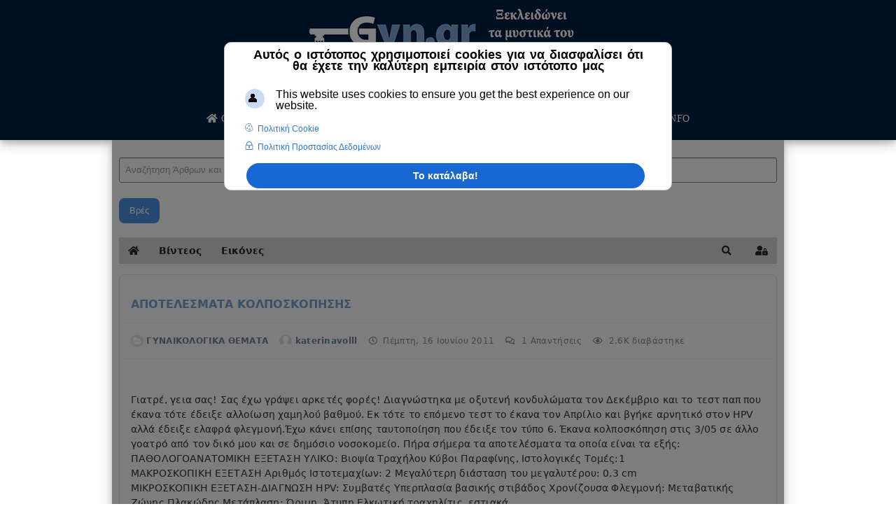

--- FILE ---
content_type: text/html; charset=utf-8
request_url: https://gyn.gr/forum-iatrikon-apantiseon/gynaikologika-themata/a-7/latest
body_size: 35616
content:

 





<!DOCTYPE html>
<html xmlns="http://www.w3.org/1999/xhtml" xml:lang="el-gr" lang="el-gr" >
<head><script>var gdprConfigurationOptions = { complianceType: 'info',
																			  cookieConsentLifetime: 365,
																			  cookieConsentSamesitePolicy: 'None',
																			  cookieConsentSecure: 1,
																			  disableFirstReload: 0,
																	  		  blockJoomlaSessionCookie: 0,
																			  blockExternalCookiesDomains: 0,
																			  externalAdvancedBlockingModeCustomAttribute: '',
																			  allowedCookies: '',
																			  blockCookieDefine: 0,
																			  autoAcceptOnNextPage: 0,
																			  revokable: 1,
																			  lawByCountry: 0,
																			  checkboxLawByCountry: 0,
																			  blockPrivacyPolicy: 0,
																			  cacheGeolocationCountry: 0,
																			  countryAcceptReloadTimeout: 1000,
																			  usaCCPARegions: null,
																			  countryEnableReload: 0,
																			  customHasLawCountries: [""],
																			  dismissOnScroll: 0,
																			  dismissOnTimeout: 0,
																			  containerSelector: 'html',
																			  hideOnMobileDevices: 0,
																			  autoFloatingOnMobile: 0,
																			  autoFloatingOnMobileThreshold: 1024,
																			  autoRedirectOnDecline: 0,
																			  autoRedirectOnDeclineLink: '',
																			  showReloadMsg: 0,
																			  showReloadMsgText: 'Applying preferences and reloading the page...',
																			  defaultClosedToolbar: 0,
																			  toolbarLayout: 'basic-header',
																			  toolbarTheme: 'block',
																			  toolbarButtonsTheme: 'decline_first',
																			  revocableToolbarTheme: 'basic',
																			  toolbarPosition: 'center',
																			  toolbarCenterTheme: 'extended',
																			  revokePosition: 'revoke-bottom',
																			  toolbarPositionmentType: 1,
																			  positionCenterSimpleBackdrop: 1,
																			  positionCenterBlurEffect: 1,
																			  preventPageScrolling: 0,
																			  popupEffect: 'fade',
																			  popupBackground: '#000000',
																			  popupText: '#ffffff',
																			  popupLink: '#ffffff',
																			  buttonBackground: '#ffffff',
																			  buttonBorder: '#ffffff',
																			  buttonText: '#000000',
																			  highlightOpacity: '100',
																			  highlightBackground: '#333333',
																			  highlightBorder: '#ffffff',
																			  highlightText: '#ffffff',
																			  highlightDismissBackground: '#333333',
																		  	  highlightDismissBorder: '#ffffff',
																		 	  highlightDismissText: '#ffffff',
																			  autocenterRevokableButton: 0,
																			  hideRevokableButton: 0,
																			  hideRevokableButtonOnscroll: 0,
																			  customRevokableButton: 0,
																			  customRevokableButtonAction: 0,
																			  headerText: '<p>Αυτός ο ιστότοπος χρησιμοποιεί cookies για να διασφαλίσει ότι θα έχετε την καλύτερη εμπειρία στον ιστότοπo μας</p>',
																			  messageText: 'This website uses cookies to ensure you get the best experience on our website.',
																			  denyMessageEnabled: 0, 
																			  denyMessage: 'You have declined cookies, to ensure the best experience on this website please consent the cookie usage.',
																			  placeholderBlockedResources: 0, 
																			  placeholderBlockedResourcesAction: '',
																	  		  placeholderBlockedResourcesText: 'You must accept cookies and reload the page to view this content',
																			  placeholderIndividualBlockedResourcesText: 'You must accept cookies from {domain} and reload the page to view this content',
																			  placeholderIndividualBlockedResourcesAction: 0,
																			  placeholderOnpageUnlock: 0,
																			  scriptsOnpageUnlock: 0,
																			  dismissText: 'Το κατάλαβα!',
																			  allowText: 'Αποδέχομαι τα cookies',
																			  denyText: 'Δεν αποδέχομαι',
																			  cookiePolicyLinkText: 'Πολιτική Cookie',
																			  cookiePolicyLink: 'https://gyn.gr/info/prostasia-prosopikon-dedomenon',
																			  cookiePolicyRevocableTabText: 'Πολιτική Cookie ',
																			  privacyPolicyLinkText: 'Πολιτική Προστασίας Δεδομένων',
																			  privacyPolicyLink: 'https://gyn.gr/info/oroi-xrisis-tos',
																			  googleCMPTemplate: 1,
																			  enableGdprBulkConsent: 0,
																			  enableCustomScriptExecGeneric: 0,
																			  customScriptExecGeneric: '',
																			  categoriesCheckboxTemplate: 'cc-checkboxes-switchers',
																			  toggleCookieSettings: 1,
																			  toggleCookieSettingsLinkedView: 0,
 																			  toggleCookieSettingsLinkedViewSefLink: '/component/gdpr/',
																	  		  toggleCookieSettingsText: '<span class="cc-cookie-settings-toggle">Settings <span class="cc-cookie-settings-toggler">&#x25EE;</span></span>',
																			  toggleCookieSettingsButtonBackground: '#333333',
																			  toggleCookieSettingsButtonBorder: '#ffffff',
																			  toggleCookieSettingsButtonText: '#ffffff',
																			  showLinks: 1,
																			  blankLinks: '_blank',
																			  autoOpenPrivacyPolicy: 1,
																			  openAlwaysDeclined: 1,
																			  cookieSettingsLabel: 'Cookie settings:',
															  				  cookieSettingsDesc: 'Choose which kind of cookies you want to disable by clicking on the checkboxes. Click on a category name for more informations about used cookies.',
																			  cookieCategory1Enable: 0,
																			  cookieCategory1Name: 'Necessary',
																			  cookieCategory1Locked: 0,
																			  cookieCategory2Enable: 0,
																			  cookieCategory2Name: 'Preferences',
																			  cookieCategory2Locked: 0,
																			  cookieCategory3Enable: 0,
																			  cookieCategory3Name: 'Statistics',
																			  cookieCategory3Locked: 0,
																			  cookieCategory4Enable: 0,
																			  cookieCategory4Name: 'Marketing',
																			  cookieCategory4Locked: 0,
																			  cookieCategoriesDescriptions: {categoryReadMore: 'Open category settings',cat1:'<p>Necessary cookies help make a website usable by enabling basic functions like page navigation and access to secure areas of the website. The website cannot function properly without these cookies.</p>',cat2:'<p>Preference cookies enable a website to remember information that changes the way the website behaves or looks, like your preferred language or the region that you are in.</p>',cat3:'<p>Statistic cookies help website owners to understand how visitors interact with websites by collecting and reporting information anonymously.</p>',cat4:'<p>Marketing cookies are used to track visitors across websites. The intention is to display ads that are relevant and engaging for the individual user and thereby more valuable for publishers and third party advertisers.</p>'},
																			  alwaysReloadAfterCategoriesChange: 0,
																			  preserveLockedCategories: 0,
																			  declineButtonBehavior: 'hard',
																			  reloadOnfirstDeclineall: 0,
																			  trackExistingCheckboxSelectors: '',
															  		  		  trackExistingCheckboxConsentLogsFormfields: 'name,email,subject,message',
																			  allowallShowbutton: 0,
																			  allowallText: 'Allow all cookies',
																			  allowallButtonBackground: '#ffffff',
																			  allowallButtonBorder: '#ffffff',
																			  allowallButtonText: '#000000',
																			  allowallButtonTimingAjax: 'fast',
																			  includeAcceptButton: 0,
																			  trackConsentDate: 0,
																			  execCustomScriptsOnce: 1,
																			  optoutIndividualResources: 0,
																			  blockIndividualResourcesServerside: 0,
																			  disableSwitchersOptoutCategory: 0,
																			  autoAcceptCategories: 0,
																			  allowallIndividualResources: 1,
																			  blockLocalStorage: 0,
																			  blockSessionStorage: 0,
																			  externalAdvancedBlockingModeTags: 'iframe,script,img,source,link',
																			  enableCustomScriptExecCategory1: 0,
																			  customScriptExecCategory1: '',
																			  enableCustomScriptExecCategory2: 0,
																			  customScriptExecCategory2: '',
																			  enableCustomScriptExecCategory3: 0,
																			  customScriptExecCategory3: '',
																			  enableCustomScriptExecCategory4: 0,
																			  customScriptExecCategory4: '',
																			  enableCustomDeclineScriptExecCategory1: 0,
																			  customScriptDeclineExecCategory1: '',
																			  enableCustomDeclineScriptExecCategory2: 0,
																			  customScriptDeclineExecCategory2: '',
																			  enableCustomDeclineScriptExecCategory3: 0,
																			  customScriptDeclineExecCategory3: '',
																			  enableCustomDeclineScriptExecCategory4: 0,
																			  customScriptDeclineExecCategory4: '',
																			  enableCMPPreferences: 0,	
																			  enableCMPStatistics: 0,
																			  enableCMPAds: 0,																			  
																			  debugMode: 0
																		};</script>
<meta name="viewport" content="width=device-width, initial-scale=1.0, maximum-scale=3.0, user-scalable=yes"/>
		<meta name="HandheldFriendly" content="true" />
		<meta name="apple-mobile-web-app-capable" content="YES" />
<base href="https://gyn.gr/forum-iatrikon-apantiseon/gynaikologika-themata/a-7/latest" />
	<meta http-equiv="content-type" content="text/html; charset=utf-8" />
	<meta name="keywords" content="AΠΟΤΕΛΕΣΜΑΤΑ ΚΟΛΠΟΣΚΟΠΗΣΗΣ" />
	<meta name="rights" content="Gyn.gr 2023" />
	<meta name="robots" content="max-snippet:-1,max-image-preview:large,max-video-preview:-1" />
	<meta name="twitter:title" content="AΠΟΤΕΛΕΣΜΑΤΑ ΚΟΛΠΟΣΚΟΠΗΣΗΣ" />
	<meta name="twitter:description" content="Γιατρέ, γεια σας! Σας έχω γράψει αρκετές φορές! Διαγνώστηκα με οξυτενή κονδυλώματα τον Δεκέμβριο και το τεστ παπ που έκανα τότε έδειξε αλλοίωση χαμηλού βαθμού. Εκ τότε το επόμενο τεστ το έκανα τον Απρίλιο και βγήκε αρνητικό στον HPV αλλά έδειξε ελαφρά φλεγμονή.Έχω κάνει επίσης ταυτοποίηση που έδειξε τον τύπο 6. Έκανα κολποσκόπηση στις 3/05 σε άλλο ..." />
	<meta name="twitter:url" content="https://gyn.gr/forum-iatrikon-apantiseon/gynaikologika-themata/a-7" />
	<meta name="twitter:card" content="summary" />
	<meta name="description" content="Γιατρέ, γεια σας! Σας έχω γράψει αρκετές φορές! Διαγνώστηκα με οξυτενή κονδυλώματα τον Δεκέμβριο και το τεστ παπ που έκανα τότε έδειξε αλλοίωση χαμηλού βαθμού. " />
	<meta name="generator" content="Joomla! - Open Source Content Management" />
	<title>AΠΟΤΕΛΕΣΜΑΤΑ ΚΟΛΠΟΣΚΟΠΗΣΗΣ</title>
	<link href="https://gyn.gr/forum-iatrikon-apantiseon/gynaikologika-themata/a-7" rel="canonical" />
	<link href="/forum-iatrikon-apantiseon/gynaikologika-themata/a-7?format=amp" rel="amphtml" />
	<link href="/templates/joomlage0100-one/favicon.ico" rel="shortcut icon" type="image/vnd.microsoft.icon" />
	<link href="/media/com_easydiscuss/themes/wireframe/css/style.min.css?1458e663a9065fd8836702b43cf03ceb=1" rel="stylesheet" type="text/css" />
	<link href="/media/com_easysocial/fonts/font-awesome/css/all.min.css" rel="stylesheet" type="text/css" />
	<link href="/components/com_easysocial/themes/wireframe/styles/style.min.css?5cfbf0b6b56af2b66b1644e130021a44=1" rel="stylesheet" type="text/css" />
	<link href="https://gyn.gr/plugins/system/ns_fontawesome/fontawesome/css/font-awesome.css" rel="stylesheet" type="text/css" />
	<link href="/plugins/system/gdpr/assets/css/cookieconsentgooglecmp.min.css" rel="stylesheet" type="text/css" />
	<link href="/plugins/system/gdpr/assets/css/cookieconsent.min.css" rel="stylesheet" type="text/css" />
	<link href="/plugins/system/gdpr/assets/css/cookieconsent.xtd.min.css" rel="stylesheet" type="text/css" />
	<link href="/media/foundry/css/foundry.min.css?8fa4dfb774b04a24b1ef56f51033d1cb=1" rel="stylesheet" type="text/css" />
	<link href="/media/foundry/css/vendor/fontawesome/css/all.min.css?8fa4dfb774b04a24b1ef56f51033d1cb=1" rel="stylesheet" type="text/css" />
	<link href="/modules/mod_stackideas_toolbar/assets/css/toolbar.min.css" rel="stylesheet" type="text/css" />
	<link href="/media/foundry/css/utilities.min.css?8fa4dfb774b04a24b1ef56f51033d1cb=1" rel="stylesheet" type="text/css" />
	<style type="text/css">
div.mod_search95 input[type="search"]{ width:auto; }div.mod_search95 input[type="search"]{ width:auto; }div.cc-window.cc-floating{max-width:24em}@media(max-width: 639px){div.cc-window.cc-floating:not(.cc-center){max-width: none}}div.cc-window, span.cc-cookie-settings-toggler{font-size:16px}div.cc-revoke{font-size:16px}div.cc-settings-label,span.cc-cookie-settings-toggle{font-size:14px}div.cc-window.cc-banner{padding:0em 1.8em}div.cc-window.cc-floating{padding:0em 1.8em}input.cc-cookie-checkbox+span:before, input.cc-cookie-checkbox+span:after{border-radius:1px}div.cc-center,div.cc-floating,div.cc-checkbox-container,div.gdpr-fancybox-container div.fancybox-content,ul.cc-cookie-category-list li,fieldset.cc-service-list-title legend{border-radius:10px}div.cc-window a.cc-btn,span.cc-cookie-settings-toggle{border-radius:5px}div.cc-checkboxes-container input.cc-cookie-checkbox+span,fieldset.cc-cookie-list-title .gdpr_cookie_switcher label.gdpr_onoffswitch-label{border-radius:15px}div.cc-checkboxes-container input.cc-cookie-checkbox+span::before{border-radius:10px;height:14px;bottom: 2px;width:14px}fieldset.cc-cookie-list-title .gdpr_cookie_switcher span.gdpr_onoffswitch-switch{border-radius:10px;height:14px;top:2px;right:3px}fieldset.cc-cookie-list-title .gdpr_onoffswitchcookie.gdpr_cookie_switcher.disabled .gdpr_onoffswitch-switch{right:25px}div.cc-checkboxes-container input.cc-cookie-checkbox:checked+span::before{left:8px}div.cc-checkboxes-container input.cc-cookie-checkbox+span::before{left:3px}div.gdpr-component-view span.cc-checkboxes-placeholder,div.gdpr-component-view div.cc-checkboxes-container input.cc-cookie-checkbox+span::before{border-radius:10px}div.gdpr-component-view div.cc-checkboxes-container input.cc-cookie-checkbox+span::before{height: 14px;bottom: 2px;left:3px}div.gdpr-component-view div.cc-checkboxes-container input.cc-cookie-checkbox:checked+span::before{transform:translateX(22px)}
	</style>
	<script type="application/json" class="joomla-script-options new">{"csrf.token":"9e9d8d8969dfd7b39675e12c6d6dda3c","system.paths":{"root":"","base":""},"fd.options":{"rootUrl":"https:\/\/gyn.gr","environment":"production","version":"1.1.17","token":"9e9d8d8969dfd7b39675e12c6d6dda3c","scriptVersion":"8fa4dfb774b04a24b1ef56f51033d1cb=1","scriptVersioning":true,"isMobile":false}}</script>
	<script src="/media/system/js/mootools-core.js?bf01e06ef4b57e0d4ac77b35260993f8" type="text/javascript"></script>
	<script src="/media/system/js/core.js?bf01e06ef4b57e0d4ac77b35260993f8" type="text/javascript"></script>
	<script src="/media/system/js/mootools-more.js?bf01e06ef4b57e0d4ac77b35260993f8" type="text/javascript"></script>
	<script src="/media/jui/js/jquery.min.js?bf01e06ef4b57e0d4ac77b35260993f8" type="text/javascript"></script>
	<script src="/media/jui/js/jquery-noconflict.js?bf01e06ef4b57e0d4ac77b35260993f8" type="text/javascript"></script>
	<script src="/media/jui/js/jquery-migrate.min.js?bf01e06ef4b57e0d4ac77b35260993f8" type="text/javascript"></script>
	<!--[if lt IE 9]><script src="/media/system/js/html5fallback.js?bf01e06ef4b57e0d4ac77b35260993f8" type="text/javascript"></script><![endif]-->
	<script src="/media/jui/js/bootstrap.min.js?bf01e06ef4b57e0d4ac77b35260993f8" type="text/javascript"></script>
	<script src="/media/foundry/scripts/core.min.js?8fa4dfb774b04a24b1ef56f51033d1cb=1" type="text/javascript"></script>
	<script src="https://gyn.gr/modules/mod_stackideas_toolbar/assets/scripts/module.min.js" type="text/javascript"></script>
	<script src="/plugins/system/cleantalkantispam/js/ct-functions.js?1769445490" type="text/javascript"></script>
	<script src="https://moderate.cleantalk.org/ct-bot-detector-wrapper.js" type="text/javascript"></script>
	<script src="/plugins/system/gdpr/assets/js/jquery.noconflict.js" type="text/javascript"></script>
	<script src="/plugins/system/gdpr/assets/js/cookieconsent.min.js" type="text/javascript" defer="defer"></script>
	<script src="/plugins/system/gdpr/assets/js/init.js" type="text/javascript" defer="defer"></script>
	<script type="text/javascript">

				const ctPublicData = {
					typeOfCookie: "simple_cookies"
				}
			var ct_setcookie = 1;ctSetCookie("ct_checkjs", "638540032", "0");var gdprConfigurationOptions = { complianceType: 'info',
																			  cookieConsentLifetime: 365,
																			  cookieConsentSamesitePolicy: 'None',
																			  cookieConsentSecure: 1,
																			  disableFirstReload: 0,
																	  		  blockJoomlaSessionCookie: 0,
																			  blockExternalCookiesDomains: 0,
																			  externalAdvancedBlockingModeCustomAttribute: '',
																			  allowedCookies: '',
																			  blockCookieDefine: 0,
																			  autoAcceptOnNextPage: 0,
																			  revokable: 1,
																			  lawByCountry: 0,
																			  checkboxLawByCountry: 0,
																			  blockPrivacyPolicy: 0,
																			  cacheGeolocationCountry: 0,
																			  countryAcceptReloadTimeout: 1000,
																			  usaCCPARegions: null,
																			  countryEnableReload: 0,
																			  customHasLawCountries: [""],
																			  dismissOnScroll: 0,
																			  dismissOnTimeout: 0,
																			  containerSelector: 'html',
																			  hideOnMobileDevices: 0,
																			  autoFloatingOnMobile: 0,
																			  autoFloatingOnMobileThreshold: 1024,
																			  autoRedirectOnDecline: 0,
																			  autoRedirectOnDeclineLink: '',
																			  showReloadMsg: 0,
																			  showReloadMsgText: 'Applying preferences and reloading the page...',
																			  defaultClosedToolbar: 0,
																			  toolbarLayout: 'basic-header',
																			  toolbarTheme: 'block',
																			  toolbarButtonsTheme: 'decline_first',
																			  revocableToolbarTheme: 'basic',
																			  toolbarPosition: 'center',
																			  toolbarCenterTheme: 'extended',
																			  revokePosition: 'revoke-bottom',
																			  toolbarPositionmentType: 1,
																			  positionCenterSimpleBackdrop: 1,
																			  positionCenterBlurEffect: 1,
																			  preventPageScrolling: 0,
																			  popupEffect: 'fade',
																			  popupBackground: '#000000',
																			  popupText: '#ffffff',
																			  popupLink: '#ffffff',
																			  buttonBackground: '#ffffff',
																			  buttonBorder: '#ffffff',
																			  buttonText: '#000000',
																			  highlightOpacity: '100',
																			  highlightBackground: '#333333',
																			  highlightBorder: '#ffffff',
																			  highlightText: '#ffffff',
																			  highlightDismissBackground: '#333333',
																		  	  highlightDismissBorder: '#ffffff',
																		 	  highlightDismissText: '#ffffff',
																			  autocenterRevokableButton: 0,
																			  hideRevokableButton: 0,
																			  hideRevokableButtonOnscroll: 0,
																			  customRevokableButton: 0,
																			  customRevokableButtonAction: 0,
																			  headerText: '<p>Αυτός ο ιστότοπος χρησιμοποιεί cookies για να διασφαλίσει ότι θα έχετε την καλύτερη εμπειρία στον ιστότοπo μας</p>',
																			  messageText: 'This website uses cookies to ensure you get the best experience on our website.',
																			  denyMessageEnabled: 0, 
																			  denyMessage: 'You have declined cookies, to ensure the best experience on this website please consent the cookie usage.',
																			  placeholderBlockedResources: 0, 
																			  placeholderBlockedResourcesAction: '',
																	  		  placeholderBlockedResourcesText: 'You must accept cookies and reload the page to view this content',
																			  placeholderIndividualBlockedResourcesText: 'You must accept cookies from {domain} and reload the page to view this content',
																			  placeholderIndividualBlockedResourcesAction: 0,
																			  placeholderOnpageUnlock: 0,
																			  scriptsOnpageUnlock: 0,
																			  dismissText: 'Το κατάλαβα!',
																			  allowText: 'Αποδέχομαι τα cookies',
																			  denyText: 'Δεν αποδέχομαι',
																			  cookiePolicyLinkText: 'Πολιτική Cookie',
																			  cookiePolicyLink: 'https://gyn.gr/info/prostasia-prosopikon-dedomenon',
																			  cookiePolicyRevocableTabText: 'Πολιτική Cookie ',
																			  privacyPolicyLinkText: 'Πολιτική Προστασίας Δεδομένων',
																			  privacyPolicyLink: 'https://gyn.gr/info/oroi-xrisis-tos',
																			  googleCMPTemplate: 1,
																			  enableGdprBulkConsent: 0,
																			  enableCustomScriptExecGeneric: 0,
																			  customScriptExecGeneric: '',
																			  categoriesCheckboxTemplate: 'cc-checkboxes-switchers',
																			  toggleCookieSettings: 1,
																			  toggleCookieSettingsLinkedView: 0,
 																			  toggleCookieSettingsLinkedViewSefLink: '/component/gdpr/',
																	  		  toggleCookieSettingsText: '<span class="cc-cookie-settings-toggle">Settings <span class="cc-cookie-settings-toggler">&#x25EE;</span></span>',
																			  toggleCookieSettingsButtonBackground: '#333333',
																			  toggleCookieSettingsButtonBorder: '#ffffff',
																			  toggleCookieSettingsButtonText: '#ffffff',
																			  showLinks: 1,
																			  blankLinks: '_blank',
																			  autoOpenPrivacyPolicy: 1,
																			  openAlwaysDeclined: 1,
																			  cookieSettingsLabel: 'Cookie settings:',
															  				  cookieSettingsDesc: 'Choose which kind of cookies you want to disable by clicking on the checkboxes. Click on a category name for more informations about used cookies.',
																			  cookieCategory1Enable: 0,
																			  cookieCategory1Name: 'Necessary',
																			  cookieCategory1Locked: 0,
																			  cookieCategory2Enable: 0,
																			  cookieCategory2Name: 'Preferences',
																			  cookieCategory2Locked: 0,
																			  cookieCategory3Enable: 0,
																			  cookieCategory3Name: 'Statistics',
																			  cookieCategory3Locked: 0,
																			  cookieCategory4Enable: 0,
																			  cookieCategory4Name: 'Marketing',
																			  cookieCategory4Locked: 0,
																			  cookieCategoriesDescriptions: {categoryReadMore: 'Open category settings',cat1:'<p>Necessary cookies help make a website usable by enabling basic functions like page navigation and access to secure areas of the website. The website cannot function properly without these cookies.</p>',cat2:'<p>Preference cookies enable a website to remember information that changes the way the website behaves or looks, like your preferred language or the region that you are in.</p>',cat3:'<p>Statistic cookies help website owners to understand how visitors interact with websites by collecting and reporting information anonymously.</p>',cat4:'<p>Marketing cookies are used to track visitors across websites. The intention is to display ads that are relevant and engaging for the individual user and thereby more valuable for publishers and third party advertisers.</p>'},
																			  alwaysReloadAfterCategoriesChange: 0,
																			  preserveLockedCategories: 0,
																			  declineButtonBehavior: 'hard',
																			  reloadOnfirstDeclineall: 0,
																			  trackExistingCheckboxSelectors: '',
															  		  		  trackExistingCheckboxConsentLogsFormfields: 'name,email,subject,message',
																			  allowallShowbutton: 0,
																			  allowallText: 'Allow all cookies',
																			  allowallButtonBackground: '#ffffff',
																			  allowallButtonBorder: '#ffffff',
																			  allowallButtonText: '#000000',
																			  allowallButtonTimingAjax: 'fast',
																			  includeAcceptButton: 0,
																			  trackConsentDate: 0,
																			  execCustomScriptsOnce: 1,
																			  optoutIndividualResources: 0,
																			  blockIndividualResourcesServerside: 0,
																			  disableSwitchersOptoutCategory: 0,
																			  autoAcceptCategories: 0,
																			  allowallIndividualResources: 1,
																			  blockLocalStorage: 0,
																			  blockSessionStorage: 0,
																			  externalAdvancedBlockingModeTags: 'iframe,script,img,source,link',
																			  enableCustomScriptExecCategory1: 0,
																			  customScriptExecCategory1: '',
																			  enableCustomScriptExecCategory2: 0,
																			  customScriptExecCategory2: '',
																			  enableCustomScriptExecCategory3: 0,
																			  customScriptExecCategory3: '',
																			  enableCustomScriptExecCategory4: 0,
																			  customScriptExecCategory4: '',
																			  enableCustomDeclineScriptExecCategory1: 0,
																			  customScriptDeclineExecCategory1: '',
																			  enableCustomDeclineScriptExecCategory2: 0,
																			  customScriptDeclineExecCategory2: '',
																			  enableCustomDeclineScriptExecCategory3: 0,
																			  customScriptDeclineExecCategory3: '',
																			  enableCustomDeclineScriptExecCategory4: 0,
																			  customScriptDeclineExecCategory4: '',
																			  enableCMPPreferences: 0,	
																			  enableCMPStatistics: 0,
																			  enableCMPAds: 0,																			  
																			  debugMode: 0
																		};var gdpr_ajax_livesite='https://gyn.gr/';var gdpr_enable_log_cookie_consent=0;
	</script>
	<!--googleoff: index-->
<script>
window.ed_site = "https://gyn.gr/";
window.ed_mobile = false;
window.ed_mode = "light";
</script>
<!--googleon: index-->
	<script src="/media/com_easydiscuss/scripts/site/easydiscuss-5.0.12.js"></script>
	<!--googleoff: index-->
<script>
window.es = {
	"environment": "production",
	"rootUrl": "https://gyn.gr",
	"ajaxUrl": "https://gyn.gr/index.php?option=com_easysocial&lang=&Itemid=2366",
	"baseUrl": "https://gyn.gr/index.php?option=com_easysocial&lang=none&Itemid=2366",
	"locationLanguage": "el-GR",
	"gmapsApiKey": "AIzaSyDxWYmhl2Cp0zNIrkP6HJQ6YeV30coGcm4",
	"requireGmaps": false,
	"token": "9e9d8d8969dfd7b39675e12c6d6dda3c",
	"mobile": false,
	"appendTitle": "none",
	"siteName": "Gyn.gr",
	"locale": "el-GR",
	"momentLang": "el",
	"direction": "ltr",
	"ios": false,
	"android": false,
	"tablet": false,
	"isHttps": true,
	"version": "5cfbf0b6b56af2b66b1644e130021a44",
	"scriptVersioning": true
};
</script>
<!--googleon: index-->
	<script src="/media/com_easysocial/scripts/site-4.0.14.min.js"></script>
	<style type="text/css">
/* Max width specific stream elements due to it will affect vertical spaces. */
/*
#es .es-stream-preview .es-photos,
#es .es-stream-embed.is-link,
#es .es-stream-embed.is-ads,
#es .es-stream-embed.is-video {
	max-width: 640px;
}
*/
#es .es-mobile-filter-slider .is-active .es-mobile-filter-slider__btn,
#es .es-mobile-filter-slider .is-active .es-mobile-filter-slider__btn:focus,
#es .es-mobile-filter-slider .is-active .es-mobile-filter-slider__btn:active,
#es .es-story-privacy .es-privacy .es-privacy-toggle,
#es .btn-es-primary {

	background: #4a90e2 !important;
	color: #ffffff !important;
	border-color: rgba(74,144,226, 0) !important;
}

#es .es-mobile-filter-slider .is-active .es-mobile-filter-slider__btn:hover,

#es .es-story-privacy .es-privacy .es-privacy-toggle:hover,
#es .es-story-privacy .es-privacy .es-privacy-toggle:focus,
#es .es-story-privacy .es-privacy .es-privacy-toggle:active,
#es .btn-es-primary:hover,
#es .btn-es-primary:active,
#es .btn-es-primary:focus {
	background-color: #2171ce !important;
}



/** Danger **/
#es .btn-es-danger {
	background: #f65b5b !important;
	color: #ffffff !important;
	border-color: rgba(246,91,91, 0) !important;
}

#es .btn-es-danger:hover,
#es .btn-es-danger:active,
#es .btn-es-danger:focus {
	background-color: #f32121 !important;
}

#es .btn-es-danger-o:hover, #es .btn-es-danger-o:active, #es .btn-es-danger-o {
	color: #f65b5b !important;
}

/** Default **/
#es .es-mobile-filter-slider__btn,
#es .btn-es-default {
	background: #ffffff !important;
	color: #333333 !important;
	border: 1px solid rgba(51,51,51, 0.2) !important;
}

#es .btn-es-default-o,
#es .btn-es-default-o:hover,
#es .btn-es-default-o:active,
#es .btn-es-default-o:focus {
	background: #ffffff !important;
	color: #333333 !important;
}

/** Success **/
#es .btn-es-success {
	background: #4fc251 !important;
	color: #ffffff !important;
	border-color: rgba(79,194,81, 0) !important;
}

#es .btn-es-success:hover,
#es .btn-es-success:active,
#es .btn-es-success:focus {
	background-color: #379d38 !important;
}

#es .btn-es-success-o,
#es .btn-es-success-o:hover,
#es .btn-es-success-o:active,
#es .btn-es-success-o:focus {
	color: #4fc251 !important;
}


#es .es-stream .es-stream-content.es-story--bg-1 a,
#es .es-stream .es-stream-content.es-story--bg-1 a:hover,
#es .es-stream .es-stream-content.es-story--bg-1 a:focus {
	font-weight: 700;
	text-decoration: underline;
	color: #000000 !important;
}

#es .es-stream .es-stream-content.es-story--bg-1 {
	line-height: 1.5;
	min-height: 40px;
	text-align: center;
	font-size: 20px;
	font-weight: bold;
	border-radius: 4px;
}

#es .es-stream .es-stream-content.es-story--bg-1 .es-stream-info-meta {
	font-size: 16px;
	font-weight: normal;
}

#es .es-story--bg-1 .es-story-panel-contents .es-story-panel-content {
	color: #000000 !important;
}

#es .es-story--bg-1 .es-story-textfield {
	font-size: 20px;
	line-height: 1.5;
	font-weight: 700;
}

#es .es-story--bg-1 .es-story-textfield,
#es .es-story--bg-1 {
	color: #000000 !important;

	
		background-image: -webkit-linear-gradient(left, #FFD1CD 0%, #D5FFFA 100%) !important;
	background-image: -o-linear-gradient(left, #FFD1CD 0%, #D5FFFA 100%) !important;
	background-image: linear-gradient(to right, #FFD1CD 0%, #D5FFFA 100%) !important;
	background-repeat: repeat-x !important;
	}
#es .es-story--bg-1 .es-story-meta,
#es .es-story--bg-1 .es-stream-info-meta {
	color: #000000 !important;
}
#es .es-story--bg-1 .es-story-textfield::-webkit-input-placeholder {
	color: #000000 !important;
	opacity: .7 !important;
}
#es .es-story--bg-1 .es-story-textfield::-moz-placeholder {
	color: #000000 !important;
	opacity: .7 !important;
}
#es .es-story--bg-1 .es-story-textfield:-ms-input-placeholder {
	color: #000000 !important;
	opacity: .7 !important;
}
#es .es-story--bg-1 .es-story-textfield:-moz-placeholder {
	color: #000000 !important;
	opacity: .7 !important;
}

#es .es-stream .es-stream-content.es-story--bg-2 a,
#es .es-stream .es-stream-content.es-story--bg-2 a:hover,
#es .es-stream .es-stream-content.es-story--bg-2 a:focus {
	font-weight: 700;
	text-decoration: underline;
	color: #000000 !important;
}

#es .es-stream .es-stream-content.es-story--bg-2 {
	line-height: 1.5;
	min-height: 40px;
	text-align: center;
	font-size: 20px;
	font-weight: bold;
	border-radius: 4px;
}

#es .es-stream .es-stream-content.es-story--bg-2 .es-stream-info-meta {
	font-size: 16px;
	font-weight: normal;
}

#es .es-story--bg-2 .es-story-panel-contents .es-story-panel-content {
	color: #000000 !important;
}

#es .es-story--bg-2 .es-story-textfield {
	font-size: 20px;
	line-height: 1.5;
	font-weight: 700;
}

#es .es-story--bg-2 .es-story-textfield,
#es .es-story--bg-2 {
	color: #000000 !important;

	
		background-image: -webkit-linear-gradient(left, #FFAFBC 0%, #FFC3A0 100%) !important;
	background-image: -o-linear-gradient(left, #FFAFBC 0%, #FFC3A0 100%) !important;
	background-image: linear-gradient(to right, #FFAFBC 0%, #FFC3A0 100%) !important;
	background-repeat: repeat-x !important;
	}
#es .es-story--bg-2 .es-story-meta,
#es .es-story--bg-2 .es-stream-info-meta {
	color: #000000 !important;
}
#es .es-story--bg-2 .es-story-textfield::-webkit-input-placeholder {
	color: #000000 !important;
	opacity: .7 !important;
}
#es .es-story--bg-2 .es-story-textfield::-moz-placeholder {
	color: #000000 !important;
	opacity: .7 !important;
}
#es .es-story--bg-2 .es-story-textfield:-ms-input-placeholder {
	color: #000000 !important;
	opacity: .7 !important;
}
#es .es-story--bg-2 .es-story-textfield:-moz-placeholder {
	color: #000000 !important;
	opacity: .7 !important;
}

#es .es-stream .es-stream-content.es-story--bg-3 a,
#es .es-stream .es-stream-content.es-story--bg-3 a:hover,
#es .es-stream .es-stream-content.es-story--bg-3 a:focus {
	font-weight: 700;
	text-decoration: underline;
	color: #FFFFFF !important;
}

#es .es-stream .es-stream-content.es-story--bg-3 {
	line-height: 1.5;
	min-height: 40px;
	text-align: center;
	font-size: 20px;
	font-weight: bold;
	border-radius: 4px;
}

#es .es-stream .es-stream-content.es-story--bg-3 .es-stream-info-meta {
	font-size: 16px;
	font-weight: normal;
}

#es .es-story--bg-3 .es-story-panel-contents .es-story-panel-content {
	color: #FFFFFF !important;
}

#es .es-story--bg-3 .es-story-textfield {
	font-size: 20px;
	line-height: 1.5;
	font-weight: 700;
}

#es .es-story--bg-3 .es-story-textfield,
#es .es-story--bg-3 {
	color: #FFFFFF !important;

	
		background-image: -webkit-linear-gradient(left, #DFAFFD 0%, #4E6FFB 100%) !important;
	background-image: -o-linear-gradient(left, #DFAFFD 0%, #4E6FFB 100%) !important;
	background-image: linear-gradient(to right, #DFAFFD 0%, #4E6FFB 100%) !important;
	background-repeat: repeat-x !important;
	}
#es .es-story--bg-3 .es-story-meta,
#es .es-story--bg-3 .es-stream-info-meta {
	color: #FFFFFF !important;
}
#es .es-story--bg-3 .es-story-textfield::-webkit-input-placeholder {
	color: #FFFFFF !important;
	opacity: .7 !important;
}
#es .es-story--bg-3 .es-story-textfield::-moz-placeholder {
	color: #FFFFFF !important;
	opacity: .7 !important;
}
#es .es-story--bg-3 .es-story-textfield:-ms-input-placeholder {
	color: #FFFFFF !important;
	opacity: .7 !important;
}
#es .es-story--bg-3 .es-story-textfield:-moz-placeholder {
	color: #FFFFFF !important;
	opacity: .7 !important;
}

#es .es-stream .es-stream-content.es-story--bg-4 a,
#es .es-stream .es-stream-content.es-story--bg-4 a:hover,
#es .es-stream .es-stream-content.es-story--bg-4 a:focus {
	font-weight: 700;
	text-decoration: underline;
	color: #000000 !important;
}

#es .es-stream .es-stream-content.es-story--bg-4 {
	line-height: 1.5;
	min-height: 40px;
	text-align: center;
	font-size: 20px;
	font-weight: bold;
	border-radius: 4px;
}

#es .es-stream .es-stream-content.es-story--bg-4 .es-stream-info-meta {
	font-size: 16px;
	font-weight: normal;
}

#es .es-story--bg-4 .es-story-panel-contents .es-story-panel-content {
	color: #000000 !important;
}

#es .es-story--bg-4 .es-story-textfield {
	font-size: 20px;
	line-height: 1.5;
	font-weight: 700;
}

#es .es-story--bg-4 .es-story-textfield,
#es .es-story--bg-4 {
	color: #000000 !important;

	
		background-image: -webkit-linear-gradient(left, #87FCC4 0%, #EBE7B3 100%) !important;
	background-image: -o-linear-gradient(left, #87FCC4 0%, #EBE7B3 100%) !important;
	background-image: linear-gradient(to right, #87FCC4 0%, #EBE7B3 100%) !important;
	background-repeat: repeat-x !important;
	}
#es .es-story--bg-4 .es-story-meta,
#es .es-story--bg-4 .es-stream-info-meta {
	color: #000000 !important;
}
#es .es-story--bg-4 .es-story-textfield::-webkit-input-placeholder {
	color: #000000 !important;
	opacity: .7 !important;
}
#es .es-story--bg-4 .es-story-textfield::-moz-placeholder {
	color: #000000 !important;
	opacity: .7 !important;
}
#es .es-story--bg-4 .es-story-textfield:-ms-input-placeholder {
	color: #000000 !important;
	opacity: .7 !important;
}
#es .es-story--bg-4 .es-story-textfield:-moz-placeholder {
	color: #000000 !important;
	opacity: .7 !important;
}

#es .es-stream .es-stream-content.es-story--bg-5 a,
#es .es-stream .es-stream-content.es-story--bg-5 a:hover,
#es .es-stream .es-stream-content.es-story--bg-5 a:focus {
	font-weight: 700;
	text-decoration: underline;
	color: #FFFFFF !important;
}

#es .es-stream .es-stream-content.es-story--bg-5 {
	line-height: 1.5;
	min-height: 40px;
	text-align: center;
	font-size: 20px;
	font-weight: bold;
	border-radius: 4px;
}

#es .es-stream .es-stream-content.es-story--bg-5 .es-stream-info-meta {
	font-size: 16px;
	font-weight: normal;
}

#es .es-story--bg-5 .es-story-panel-contents .es-story-panel-content {
	color: #FFFFFF !important;
}

#es .es-story--bg-5 .es-story-textfield {
	font-size: 20px;
	line-height: 1.5;
	font-weight: 700;
}

#es .es-story--bg-5 .es-story-textfield,
#es .es-story--bg-5 {
	color: #FFFFFF !important;

	
		background-image: -webkit-linear-gradient(left, #ED9286 0%, #D73E68 100%) !important;
	background-image: -o-linear-gradient(left, #ED9286 0%, #D73E68 100%) !important;
	background-image: linear-gradient(to right, #ED9286 0%, #D73E68 100%) !important;
	background-repeat: repeat-x !important;
	}
#es .es-story--bg-5 .es-story-meta,
#es .es-story--bg-5 .es-stream-info-meta {
	color: #FFFFFF !important;
}
#es .es-story--bg-5 .es-story-textfield::-webkit-input-placeholder {
	color: #FFFFFF !important;
	opacity: .7 !important;
}
#es .es-story--bg-5 .es-story-textfield::-moz-placeholder {
	color: #FFFFFF !important;
	opacity: .7 !important;
}
#es .es-story--bg-5 .es-story-textfield:-ms-input-placeholder {
	color: #FFFFFF !important;
	opacity: .7 !important;
}
#es .es-story--bg-5 .es-story-textfield:-moz-placeholder {
	color: #FFFFFF !important;
	opacity: .7 !important;
}


</style>
	<!--googleoff: index-->
<script>
window.tb = {
"token": "9e9d8d8969dfd7b39675e12c6d6dda3c",
"ajaxUrl": "https://gyn.gr/index.php?option=com_ajax&module=stackideas_toolbar&format=json",
"userId": "0",
"appearance": "light",
"theme": "si-theme-foundry",
"ios": false,
"mobile": false,
};
</script>
<!--googleon: index-->
	<!-- Global Site Tag (gtag.js) - Google Analytics -->
			<script async src="https://www.googletagmanager.com/gtag/js?id=G-WJTH5V1HYK"></script>
			<script>
			  window.dataLayer = window.dataLayer || [];
			  function gtag(){dataLayer.push(arguments);}
			  gtag('js', new Date());
			  gtag('config', 'G-WJTH5V1HYK' );
			</script>

  <div id="topper">
	
   <link rel="stylesheet" href="/media/css/all.css">   

</div>
   

<link rel="stylesheet" href="/templates/system/css/system.css" type="text/css" />
<link rel="stylesheet" href="/templates/joomlage0100-one/css/reset.css" type="text/css" />
<link rel="stylesheet" href="/templates/joomlage0100-one/css/typo.css" type="text/css" />
<link rel="stylesheet" href="/templates/joomlage0100-one/css/bootstrap.css" type="text/css" />

<link rel="stylesheet" href="/templates/joomlage0100-one/css/animate.css" type="text/css" />
<link rel="stylesheet" href="/templates/joomlage0100-one/css/nexus.css" type="text/css" />


<!-- Font weight required for Headings and Titles -->


<meta name="viewport" content="width=device-width, initial-scale=1, maximum-scale=1"/>
<link rel="stylesheet" href="/templates/joomlage0100-one/css/responsive.css" type="text/css" />




<style type="text/css">

/*-------------------------------------------------------------*/
/*---------------Start Global Parmameters Styling--------------*/
/*-------------------------------------------------------------*/

/*--Set Template Width--*/
.wrapper960 {width:960pxpx;}

@media only screen and (min-width: 960px) and (max-width: 960pxpx) {
.wrapper960 {width:960px;}
}

/*--Set Body Color--*/ 
body{background-color:#ffffff;}

/*--Set HTML Background Image--*/ 
html{background:none !important;}

/*--End Background Image--*/

/*--Body font size--*/
body{font-size: 13px}

/* Fonts Selected */
body, input, button, select, textarea {font-family: }
h2{font-family: }
.module h3, .module_menu h3{font-family:; }
#hornav{font-family: }
.logo-text a{font-family: !important;}

/*-------------------------------------------------------------*/
/*----------------------Buttons Styling------------------------*/
/*-------------------------------------------------------------*/
/*--Styles Button Color--*/


#main span.content_vote input.btn{background-color: #59575c !important;}





/*--Print/Email Button Group Styling--*/
.btn-group a.btn, .btn-group > .btn, .btn-group > .dropdown-menu{background-color: #f5f5f5 !important; border-color: #f5f5f5 !important;}

/*--Print/Email Button Group icons,caret,text color styling--*/
div.btn-group a.btn i,div.btn-group ul.dropdown-menu li a i, #main div.btn-group ul.dropdown-menu li a, #main div.btn-group ul.dropdown-menu li a:hover{color: #59575c !important;}
div.btn-group a.btn span.caret{border-top: 4px solid #59575c !important;}
div.btn-group a.btn span.icon-cog{color: #59575c !important;}

/*-------------------------------------------------------------*/
/*--------------------End Buttons Styling----------------------*/
/*-------------------------------------------------------------*/

/*--Input Boxes Styling - background color and text color--*/
.form-search input, .form-search textarea, .form-search select, 
.form-search .help-inline, .form-search .uneditable-input, 
.form-search .input-prepend, .form-search .input-append, 
.form-inline input, .form-inline textarea, .form-inline select, 
.form-inline .help-inline, .form-inline .uneditable-input,  
.form-horizontal input, .form-horizontal textarea, 
.form-horizontal select, .form-horizontal .help-inline, 
.form-horizontal .uneditable-input, .form-horizontal .input-prepend, 
.form-horizontal .input-append
{background-color:#fafafa !important; color: #878787 !important;}


/*--Input Boxes Styling - Border Colors--*/
.form-search input, .form-search textarea, .form-search select, 
.form-search .help-inline, .form-search .uneditable-input, 
.form-search .input-prepend, .form-search .input-append, 
.form-inline input, .form-inline textarea, .form-inline select, 
.form-inline .help-inline, .form-inline .uneditable-input,  
.form-horizontal input, .form-horizontal textarea, 
.form-horizontal select, .form-horizontal .help-inline, 
.form-horizontal .uneditable-input, .form-horizontal .input-prepend, 
.form-horizontal .input-append
{border-color:#828282 !important; }


/*-------------------------------------------------------------*/
/*---------------End Global Parmameters Styling----------------*/
/*-------------------------------------------------------------*/



/*--Load script to convert hex color to rgba--*/ 

/*-------------------------------------------------------------*/
/*------------Start Header Block Parmameters Styling-----------*/
/*-------------------------------------------------------------*/
/*--Header Container background color and Opacity setting--*/

/*--Header container, logo/menu responsive container, container social mobile, Component User Login set color--*/
#container_header.jl_container, .login_moments, .slicknav_btn, #social{
    background-color: #002143;
    background-color: rgba(0,33,67, 1 );
  box-shadow: 0 4px 8px 0 rgba(0, 0, 0, 0.2), 0 6px 20px 0 rgba(0, 0, 0, 0.19);
}

/*--Header Wrapper background color and Opacity setting, container social mobile set color--*/

#header.block_holder{
    background-color: #ffffff;
    background-color: rgba(255,255,255, 0 );
}

/*----------------Social Icons Color Styling -----------*/ 
	
	/*--Social Icons Color dark--*/ 
	#social ul li a{background-position: 0px -40px;}
	
/*--------------End Social Icons Styling --------------*/


/*---------------------Header Custom Module Styling------------------------*/ 

/*--header custom module text color-- */
#custom{color: #414141}

/*--header custom module links colors-- */
#custom a{color: #414141}
#custom a:hover{color: #414141}

/*--header custom module positioning-- */
#custom{top: 0px}
#custom{left: 0px}

/*--------------------End Header Custom Module Styling---------------------*/

/*-------------------------------------------------------------*/
/*------------End Header Block Parmameters Styling-------------*/
/*-------------------------------------------------------------*/


/*-----------------------------------------------------------------*/
/*--------------------------Start Logo Styling---------------------*/
/*-----------------------------------------------------------------*/
/*--Set Logo Image position and locate logo image file--*/ 
#logo{left:px}
#logo{top:px}



.logoimage a {background: url(/images/banners/logo.png) no-repeat; z-index:1;}
/*--End Set Logo Image position and locate logo image file--*/ 

/*--Text Colors for Logo and Slogan--*/ 
h1.logo-text a {color: #2e2e2e }
p.site-slogan {color: #2e2e2e }
/*-----------------------------------------------------------------*/
/*------------------------End Logo Styling-------------------------*/
/*-----------------------------------------------------------------*/


/*-----------------------------------------------------------------*/
/*--------------------------Start Menu Styling---------------------*/
/*-----------------------------------------------------------------*/


/*--Hornav text color and hover color--*/
#hornav > ul > li > a {color: #ffffff }
#hornav > ul > li > a:hover {color: #f0f0f0}


/*--Hornav dropdown background color, text color and hover color--*/
#hornav ul ul{background-color: #ffffff}
#hornav ul ul li a:active, #hornav ul ul li a:focus, #hornav ul ul li a:hover{background-color: #ffffff}

#hornav ul ul li a {color: #414141}
#hornav ul ul li a:active, #hornav ul ul li a:focus, #hornav ul ul li a:hover {color: #6b6b6b}


/*--Responsive Menu--*/
.slicknav_nav {background-color:#002143 !important;}
/*-----------------------------------------------------------------*/
/*--------------------------End Menu Styling-----------------------*/
/*-----------------------------------------------------------------*/

/*-----------------------------------------------------------------*/
/*-------------Start Slideshow Block Parmameters Styling-----------*/
/*-----------------------------------------------------------------*/
/*--Set Slideshow Module Block Container Image--*/


/*--Slideshow full or boxed--*/ 
/*--Set images to full width if fullwidth selected in parameters--*/ 

/*--Slideshow Container background color and Opacity setting--*/

#container_slideshow.jl_container{
    background-color: #f4f5f7;
    background-color: rgba(244,245,247, 0 );
}


/*--Slideshow Navigation color and Opacity setting--*/

.nivo-controlNavHolder{
    background-color: #f9f9f9;
    background-color: rgba(249,249,249, 0.7 );
}

/*--Container padding--*/
#container_slideshow.jl_container{padding-top:0px}
#container_slideshow.jl_container{padding-bottom:0px}
/*-----------------------------------------------------------------*/
/*--------------End Slideshow Block Parmameters Styling------------*/
/*-----------------------------------------------------------------*/

/*-------------------------------------------------------------*/
/*--------Start Top Module Block Parmameters Styling--------*/
/*-------------------------------------------------------------*/
/*--Set Top Module Block Container Image--*/
/*--End Top Module Block Container Image--*/

/*--Top Module Block Color Styling--*/
/*--Container background color and Opacity setting--*/

#container_top_modules.jl_container{
    background-color: #ffffff;
    background-color: rgba(255,255,255, 1 );
}

/*--Wrapper background color and Opacity setting--*/

#top_modules.block_holder{
    background-color: #fcfcfc;
    background-color: rgba(252,252,252, 1 );
}

/*--Container Text Color--*/
#top_modules{color:#ffffff !important; }

/*--Container Link Color--*/
#top_modules a{color:#ffffff !important; }

/*--Container Link Hover Color--*/
#top_modules a:hover{color:#ffffff !important; }

/*--Container Module Head Color--*/
#top_modules .module h3, #top_modules .module_menu h3{background-color:#ffffff; }

/*--Container Module Head Color On/Off--*/
#top_modules .module h3, #top_modules .module_menu h3{background-color: transparent !important; }

/*--Container Module Head Text Color--*/
#top_modules .module h3, #top_modules .module_menu h3{color:#ffffff !important; }

/*--Container Menu Link Color--*/
#top_modules .module ul.menu li a, #top_modules .module_menu ul.menu li a{color:#949494 !important; }
#top_modules .module ul a, #top_modules .module_menu ul a{border-color:#949494 !important; }

/*--Container Menu Link Hover Color--*/
#top_modules .module ul.menu li a:hover, #top_modules .module_menu ul.menu li a:hover{color:#949494 !important; }
#top_modules .module ul a:hover, #top_modules .module_menu ul a:hover{border-color:#949494 !important; }


/*--Container padding--*/
#container_top_modules.jl_container{padding-top:0px}
#container_top_modules.jl_container{padding-bottom:0px}

/*--Module Head padding--*/
#top_modules .module h3, #top_modules .module_menu h3{padding-left:0px}
#top_modules .module h3, #top_modules .module_menu h3{padding-right:0px}

/*-------------------------------------------------------------*/
/*---------End top Module Block Parmameters Styling---------*/
/*-------------------------------------------------------------*/


/*-------------------------------------------------------------*/
/*--------Start Main Content Block Parmameters Styling--------*/
/*-------------------------------------------------------------*/
/*--Set Main Content Block Container Image--*/
/*--End Main Content Block Container Image--*/

/*--Main Container Block Color Styling--*/
/*--Container background color and Opacity setting--*/

#container_main.jl_container{
    background-color: #fcfcfc;
    background-color: rgba(252,252,252, 0 );
}

/*--Wrapper background color and Opacity setting--*/

#main.block_holder{
    background-color: #f9f9f9;
    background-color: rgba(249,249,249, 1 );
  box-shadow: 0 4px 8px 0 rgba(0, 0, 0, 0.2), 0 6px 20px 0 rgba(0, 0, 0, 0.19);
}

/*--Article Title Color--*/ 
#content_full h2, #content_full h2 a:link, #content_full h2 a:visited, #content_full .content_header, #content_full .articleHead, #content_remainder h2, #content_remainder h2 a:link, #content_remainder h2 a:visited, #content_remainder .content_header, #content_remainder .articleHead, .published, .hits, .create{color: #59575c !important;  }

/*--Container Text Color--*/
#main, ul.breadcrumb li span, .list-author, .result-category, .result-text, .result-created, legend, div#slide-contact.accordion div.accordion-group div.accordion-heading {color:#828282 !important; }

/*--Container Link Color--*/


/*--Container Module Head Color On/Off--*/

/*--Container Module Head Text Color--*/
.sidecol_block .module h3, .sidecol_block .module_menu h3, .contenttop .module h3, .contenttop .module_menu h3, .contentbottom .module h3, .contentbottom .module_menu h3{color:#525252 }

/*--Container Module Head Border Color--*/
.sidecol_block .module_header h3 {border-bottom:2px solid #525252 !important; }


/*--Container Menu Link Color--*/
#main .module ul.menu li a, #main .module_menu ul.menu li a{color:#525252 !important; }
#main .module ul a, #main .module_menu ul a{border-color:#525252 !important; }

/*--Container Menu Link Hover Color--*/
#main .module ul.menu li a:hover, #main .module_menu ul.menu li a:hover{color:#525252 !important; }
#main .module ul a:hover, #main .module_menu ul a:hover{border-color:#525252 !important; }
#main .module ul a:hover, #main .module_menu ul a:hover{color:#525252 !important; }

/*--Container padding--*/
#container_main.jl_container{padding-top:0px}
#container_main.jl_container{padding-bottom:0px}

/*--Module Head padding--*/
#main .module h3, #main .module_menu h3{padding-left:0px}
#main .module h3, #main .module_menu h3{padding-right:0px}

/*--Horizontal rule border color and tables border color--*/
hr, tr, td{border-color:#828282 !important; }

/*--Overrides Styling--*/
/*--component Login form--*/
.login_joomlage{border-color:#828282 !important; }


/*--Tags Styling - background color and text color--*/
ul.tags li a {background-color: #59575c !important;}
ul.tags li a{color: #ffffff !important;}
ul.tags li a:hover{color: #ffffff !important;}

/*-------------------------------------------------------------*/
/*---------End Main Content Block Parmameters Styling---------*/
/*-------------------------------------------------------------*/



/*-------------------------------------------------------------*/
/*--------Start Bottom Module Block Parmameters Styling--------*/
/*-------------------------------------------------------------*/
/*--Set Bottom Module Block Container Image--*/
#container_bottom_modules_bg{background: url(/) no-repeat fixed;}
/*--End Bottom Module Block Container Image--*/

/*--Bottom Module Block Color Styling--*/
/*--Container background color and Opacity setting--*/

#container_bottom_modules.jl_container{
    background-color: #ffffff;
    background-color: rgba(255,255,255, 0.2 );
}

/*--Wrapper background color and Opacity setting--*/

#bottom_modules.block_holder{
    background-color: #e8e8e8;
    background-color: rgba(232,232,232, 0.4 );
}

/*--Container Text Color--*/
#bottom_modules{color:#4f4f4f !important; }

/*--Container Link Color--*/
#bottom_modules a{color:#4f4f4f !important; }

/*--Container Link Hover Color--*/
#bottom_modules a:hover{color:#4f4f4f !important; }

/*--Container Module Head Color--*/
#bottom_modules .module h3, #bottom_modules .module_menu h3{border: 1px solid #4f4f4f; }

/*--Container Module Head Color On/Off--*/
#bottom_modules .module h3, #bottom_modules .module_menu h3{border-color: transparent !important; }

/*--Container Module Head Text Color--*/
#bottom_modules .module h3, #bottom_modules .module_menu h3{color:#4f4f4f; }

/*--Container Menu Link Color--*/
#bottom_modules .module ul.menu li a, #bottom_modules .module_menu ul.menu li a{color:#5e5e5e !important; }
#bottom_modules .module ul a, #bottom_modules .module_menu ul a{border-color:#5e5e5e !important; }

/*--Container Menu Link Hover Color--*/
#bottom_modules .module ul.menu li a:hover, #bottom_modules .module_menu ul.menu li a:hover{color:#5e5e5e !important;}
#bottom_modules .module ul a:hover, #bottom_modules .module_menu ul a:hover{border-color:#5e5e5e !important; }

/*--Container padding--*/
#container_bottom_modules.jl_container{padding-top:80px}
#container_bottom_modules.jl_container{padding-bottom:80px}

/*--Module Head padding--*/
#bottom_modules .module h3, #bottom_modules .module_menu h3{padding-left:0px}
#bottom_modules .module h3, #bottom_modules .module_menu h3{padding-right:0px}


/*-------------------------------------------------------------*/
/*---------End Bottom Module Block Parmameters Styling---------*/
/*-------------------------------------------------------------*/

/*-------------------------------------------------------------*/
/*--------Start base Module Block Parmameters Styling--------*/
/*-------------------------------------------------------------*/
/*--Set base Module Block Container Image--*/
/*--End base Module Block Container Image--*/

/*--base Module Block Color Styling--*/
/*--Container background color and Opacity setting--*/

#container_base.jl_container{
    background-color: #000000;
    background-color: rgba(0,0,0, 0.4 );
}

/*--Wrapper background color and Opacity setting--*/

#base.block_holder{
    background-color: #000000;
    background-color: rgba(0,0,0, 0 );
}

/*--Container Text Color--*/
#base{color:#ffffff !important;}

/*--Container Link Color--*/
#base a{color:#ffffff !important;}

/*--Container Link Hover Color--*/
#base a:hover{color:#ffffff !important; }

/*--Container Module Head Color--*/
#base .module h3, #base .module_menu h3{border-bottom: 1px dashed #ffffff; }

/*--Container Module Head Color On/Off--*/
#base .module h3, #base .module_menu h3{border-color: transparent !important; }

/*--Container Module Head Text Color--*/
#base .module h3, #base .module_menu h3{color:#ffffff; }

/*--Container Menu Link Color--*/
#base .module ul.menu li a, #base .module_menu ul.menu li a{color:#ffffff !important; }
#base .module ul a, #base .module_menu ul a{border-color:#ffffff !important; }

/*--Container Menu Link Hover Color--*/
#base .module ul.menu li a:hover, #base .module_menu ul.menu li a:hover{color:#ffffff !important;}
#base .module ul a:hover, #base .module_menu ul a:hover{border-color:#ffffff !important;}

/*--Container padding--*/
#container_base.jl_container{padding-top:0px}
#container_base.jl_container{padding-bottom:0px}

/*--Module Head padding--*/
#base .module h3, #base .module_menu h3{padding-left:0px}
#base .module h3, #base .module_menu h3{padding-right:0px}

/*-------------------------------------------------------------*/
/*---------End base Module Block Parmameters Styling---------*/
/*-------------------------------------------------------------*/


/*-----------------------------------------------------------------*/
/*--------Start Copright / Footer Block Parmameters Styling--------*/
/*-----------------------------------------------------------------*/

/*--Copright / Footer Block Color Styling--*/
/*--Container background color and Opacity setting--*/

#container_copyright_footermenu.jl_container{
    background-color: #002143;
    background-color: rgba(0,33,67, 1 );
}

/*--Wrapper background color and Opacity setting--*/

#copyright-footermenu.block_holder{
    background-color: #000000;
    background-color: rgba(0,0,0, 0 );
}

/*--Container Text Color--*/
#copyright-footermenu{color:#ffffff !important; }

/*--Container Link Color--*/
#copyright-footermenu a{color:#ffffff !important; }

/*--Container Link Hover Color--*/
#copyright-footermenu a:hover{color:#ffffff !important; }

/*--Footer Menu Link Color--*/
#footermenu ul li a{color:#ffffff !important; }
#footermenu ul li a{border-color:#ffffff !important; }

/*--Footer Menu Link Hover Color--*/
#footermenu ul li a:hover{color:#ffffff !important;}
#footermenu ul li a:hover{border-color:#ffffff !important; }

/*--Container padding--*/
#container_copyright_footermenu.jl_container{padding-top:0px}
#container_copyright_footermenu.jl_container{padding-bottom:0px}
/*-----------------------------------------------------------------*/
/*--------End Copright / Footer Block Parmameters Styling--------*/
/*-----------------------------------------------------------------*/


/*------------------------------------------------------------------*/
/*----------Start Style Side Column and Content Layout Divs---------*/
/*------------------------------------------------------------------*/
/*--Get Side Column widths from Parameters--*/
#sidecol_a {width: 0% }
#sidecol_b {width: 0% }

/*--Check and see what modules are toggled on/off then take away columns width, margin and border values from overall width*/

/*Style Side Column A, Side Column B and Content Divs layout*/
	#sidecol_a {float:left;}
	#sidecol_b {float:left;}
	#content_remainder {float:left;}

/*Style Content, Side Column A, Side Column B Divs layout*/	
/*------------------------------------------------------------------*/
/*-----------End Style Side Column and Content Layout Divs----------*/
/*------------------------------------------------------------------*/



/*------------------------------------------------------------------*/
/*----------------------Overrides Color Styling---------------------*/
/*------------------------------------------------------------------*/
.login_moments{border-color:#002143 !important;}
/*------------------------------------------------------------------*/
/*--------------------End Overrides Color Styling-------------------*/
/*------------------------------------------------------------------*/


/*--Load Custom Css Styling--*/
.logo_container, .logoimage, .logoimage a {
    height: 100px;
    width: 400px;
}
.spacer {
    height: 140px !important;
    background-color: #002143;
}
#main a, .module ul.breadcrumb li a, .module_menu ul.breadcrumb li a {
    color: #73a0cf; font-weight: bold;
font
}
.block_holder {
    padding-bottom: 0px;
    padding-left: 5px;
    padding-right: 5px;
    padding-top: 0px;
}
#.pg-cv-box {
    height: 210px!important;
    width: 200px!important;
}

.clearfix {
width:99%;
}
div.prompt {
    padding: 20px;
    margin-bottom: 20px;
}
.product-sdesc {
background-color: #fff;
padding: 20px;
}
.nav {
    margin-bottom: 0px;
}
.nav-tabs {
border-bottom: 0px solid #ddd;
}
.tab-content {
border: 1px solid #ddd;
border-radius:3px;
margin-left:0px!important;
margin-right:30px!important;
}
.owl-dots
 {
display:none;
}
.row-fluid .span6 {
   display:none;
}
.tab-content {
    border: 1px solid #ddd;
    border-radius: 3px;
    margin-left: 0px!important;
    margin-right: 0px!important;
}
.page-header {
    margin-top: 0 !important;
    padding-bottom: 0 !important;
#e1e1e1;
}
.span12
{
margin-bottom:10px;
padding:10px;
   border-top: 1px solid 
#e1e1e1;
    border-left: 1px solid 
#e1e1e1;
    border-right: 1px solid #e1e1e1;
  border-bottom: 1px solid #e1e1e1;
}
.item-page
{
padding:10px;
    border-top: 1px solid 
#e1e1e1;
    border-left: 1px solid 
#e1e1e1;
    border-right: 1px solid #e1e1e1;
  border-bottom: 1px solid #e1e1e1;
}
.module_padding {
    height: 100%;
    padding:0px!important;
}
.page-header {
    margin-top: 0 !important;
    padding-bottom: 0 !important;
    border-top: 1px solid #e1e1e1;
    border-left: 1px solid #e1e1e1;
    border-right: 1px solid #e1e1e1;
    border-bottom: 1px solid #e1e1e1;
    border-bottom-left-radius: 3px;
    border-bottom-right-radius: 3px;
    background-color: #f5f5f5;
    font-size: 12px;
    padding: 4px 16px;
}
.bt-cs .bt-row {
    padding: 0px !important;
}
.arrow {
    bottom: 50px!important;}

#ed .ed-toolbar {
    background-color: #002143  !important;
border-radius:10px !important;
}
#ed .ed-toolbar__link {
    color: #f5f5f5 !important;
}
#ed .ed-toolbar__item--action .ed-toolbar__link .t-align--middle{
background: #4e72e2 !important;
margin:5px
!important;
}

#ed .ed-toolbar__o-nav
{margin:5px
!important;}
#ed .ed-toolbar__item--action .ed-toolbar__link {
    background: #6c97c5!important;
}


#ed .o-card {
    width: 100%;
    color: var(--si-basic--700);
    border-radius: var(--si-ui-radius);
    position: relative;
    display: -ms-flexbox;
    display: flex;
    -ms-flex-direction: column;
    flex-direction: column;
    min-width: 0;
    word-wrap: break-word;
    background-clip: border-box;
    border: 1px solid #ddd;
    border-radius: calc(var(--si-ui-radius)*2);
}
.t-text--truncate{color:#708298!important;
}
#ed .t-bg--primary {
    background-color: #6c97c5!important;
}
.contentbottom .module_header h3, .contenttop .module_header h3 {
padding: 10px 0 15px 8px;!important;
}
.pagination {
    height: fit-content!important;
}
#ed hr {
    margin-top: 0;
    margin-bottom: 0;
    border: 1px solid var(--si-basic--400) !important;
}
#ed hr ~ hr {
    display: none;
}
div.mod_search95 input[type="search"] {
    width: 100%;
margin-top:20px;
}
.btn-primary {
    background: #4a90e2 !important;
    color: #ffffff !important;
    border-color: rgba(74,144,226, 0) !important;
border-radius:8px;
margin-top:22px;
}
.fancybox-opened {
    z-index: 1160000 !important;
}
#es .o-col--6{
  width: 100% !important;
}
.o-row-gyn{
margin-left: 0%!important;
}</style>

   <style type="text/css">
    /* #Mobile (Landscape) */
    @media only screen and (max-width: 767px) {#container_slideshow{display:none !important;}}
    </style>

   <style type="text/css">
    /* #Mobile (Landscape) */
    @media only screen and (max-width: 767px) {#container_top_modules{display:none !important;}}
    </style>

	<style type="text/css">
    /* #Mobile (Landscape) */
    @media only screen and (max-width: 767px) {#sidecol_a{display:none !important;}}
    </style>

	<style type="text/css">
    /* #Mobile (Landscape) */
    @media only screen and (max-width: 767px) {#sidecol_b{display:none !important;}}
    </style>

	<style type="text/css">
    /* #Mobile (Landscape) */
    @media only screen and (max-width: 767px) {#container_bottom_modules{display:none !important}}
    </style>

	<style type="text/css">
    /* #Mobile (Landscape) */
    @media only screen and (max-width: 767px) {#container_base{display:none !important}}
    </style>

	<style type="text/css">
    /* #Mobile (Landscape) */
    @media only screen and (max-width: 1024px) {#social{display:none !important;}}
    </style>

	<style type="text/css">
    /* #Mobile (Landscape) If there is nothing in the social container then do not display it */
    @media only screen and (max-width: 1024px) {#container_social_mobile{display:none !important;}}
    </style>



<link rel="stylesheet" href="/templates/joomlage0100-one/css/module-suffix-classes.css" type="text/css" /><meta name="msvalidate.01" content="AB8AA47A7B593F76A15BF342F08A6C5B" /></head>
<body>
<a href="#" class="scrollup">Scroll</a>


            <div id="#spacer" class="spacer"></div>
            <div id="container_header" class="jl_container"><div class="wrapper960">
            <div id ="header" class="block_holder">

<div id="hornav">
    
<ul class="menu" id="moomenu">
<li class="item-119 deeper parent"><a><i class="fa fa-home"></i> Gynbook</a>
<ul><li class="item-1759"><a href="/" ><i class="fa fa-home"></i> Κεντρική</a></li><li class="item-1365"><a href="/gynbook/to-profil-mou" >Το προφίλ μου</a></li></ul></li><li class="item-1634"><a href="/gine-melos-klik-edo" ><i class="fa fa-user-circle"></i> Γίνε μέλος!</a></li><li class="item-580 active deeper parent"><a><i class="fa fa-comments"></i> Forum Ιατρικων απαντησεων</a>
<ul><li class="item-2366 current active"><a href="/forum-iatrikon-apantiseon/gynaikologika-themata" ><i class="fa fa-comments"></i>Γυναικολογικά Θέματα</a></li><li class="item-1454"><a href="/forum-iatrikon-apantiseon/odigies-gia-to-forum" ><i class="fa fa-headset"></i>Οδηγίες για το forum.</a></li></ul></li><li class="item-123 deeper parent"><a><i class="fa fa-book-open"></i> Άρθρα</a>
<ul><li class="item-109"><a class=" " href="/arthra/gynaika" ><i class="fa fa-female"></i> Γυναίκα</a></li><li class="item-114"><a href="/arthra/andras" title="Άνδρας" ><i class="fa fa-male"></i> Άνδρας</a></li><li class="item-115"><a href="/arthra/paidi" title="Παιδί" ><i class="fa fa-child"></i> Παιδί</a></li><li class="item-116"><a href="/arthra/diatrofi" ><i class="fa fa-utensils"></i> Διατροφή</a></li><li class="item-117"><a href="/arthra/askisi" ><i class="fa fa-dumbbell"></i> Άσκηση</a></li><li class="item-118"><a href="/arthra/psyxologia" ><i class="fa fa-brain"></i> Ψυχολογία</a></li><li class="item-111"><a href="/arthra/gia-iatroys" ><i class="fa fa-user-md"></i> Για ιατρούς</a></li><li class="item-124"><a href="/arthra/iatrikes-eikones" ><i class="fa fa-image"></i> Ιατρικές Εικόνές</a></li></ul></li><li class="item-499 deeper parent"><a><i class="fa fa-info-circle"></i> Info</a>
<ul><li class="item-476"><a href="/info/epikoinonia" >Επικοινωνία</a></li><li class="item-120"><a href="/info/oroi-xrisis-tos" >Όροι χρήσης (TOS)</a></li><li class="item-121"><a href="/info/prostasia-prosopikon-dedomenon" >Προστασία προσωπικών δεδομένων.</a></li><li class="item-122"><a href="/info/prostasia-pnevmatikis-idioktisias" >Προστασία πνευματικής ιδιοκτησίας</a></li><li class="item-146"><a href="/info/etairiko-profil" >Εταιρικό Προφίλ</a></li><li class="item-500"><a href="https://www.gyn.gr/index.php?option=com_easysocial&amp;view=users&amp;filter=profiletype&amp;id=2:διαχειριστές&amp;Itemid=" >Η ομάδα μας</a></li></ul></li></ul>
</div>

<div id="social">
            <ul>
            
            
            
            
            
            
            
            
            
            
            
            
            
            
                        </ul>
            </div>

<div class="clear"></div>  
	<div id="header_items">	
    

 
<div id="logo">
    <div class="logo_container">        
                <div class="logoimage"> <a href="/" title=""><span>
           
          </span></a> </div>
                </div>
</div>

<div class="clear"></div>
</div>

</div>            </div></div>

            <div id="container_logo_menu_mobile" class="jl_container"><div class="wrapper960">
            <div id ="social_mobile" class="block_holder">
  
        <div id="social">
            <ul>
            
            
            
            
            
            
            
            
            
            
            
            
            
            
                        </ul>
        </div>  
</div>

<div id ="logo_mobile">
      
	    <a href="/index.php"><img src=/templates/joomlage0100-one/images/logo_mobile.png alt='default_mobilelogo' /></a>
   
        </div>



<div id="responsive_menu">
</div>

<div class="clear"></div>            </div></div>
            <div id="#spacer" class="spacer-2"></div>

            
            
<div id="content"></div>
            
            <div id="container_maincontent_bg" style="background-position: 50% 0%" data-stellar-background-ratio="0.5">
            <div id="container_main" class="jl_container"><div class="wrapper960">
            <!--Setting up Layout for MainContent and Side Columns. Check to see if modules are enabled or disabled in the sidecolumns-->


<div id ="main" class="block_holder">

    <!--Side Columns Layout-->                          
               
        
        <!--End Side Columns Layout-->

<!--Find Content width and show component area-->
<div id="content_full">


<!--Modules ContentTop-->
<div class="wrapper_contenttop">
                        <div class="contenttop" style="width:100%;"><div class="module_margin">
		<div class="module">
			<div class="module_padding">
								<div class="module_content">
				<div class="search mod_search95">
	<form action="/forum-iatrikon-apantiseon/gynaikologika-themata" method="post" class="form-inline" role="search">
		<label for="mod-search-searchword95" class="element-invisible">Αναζήτηση Άρθρων και Ιατρικών Απαντήσεων</label> <input name="searchword" id="mod-search-searchword95" maxlength="200"  class="inputbox search-query input-medium" type="search" size="30" placeholder="Αναζήτηση Άρθρων και Ιατρικών Απαντήσεων" /> <button class="button btn btn-primary" onclick="this.form.searchword.focus();">Βρές</button>		<input type="hidden" name="task" value="search" />
		<input type="hidden" name="option" value="com_search" />
		<input type="hidden" name="Itemid" value="123" />
	</form>
</div>
				</div> 
			</div>
		</div>
	
		<div class="module">
			<div class="module_padding">
								<div class="module_content">
				<div class="bannergroup">


</div>
				</div> 
			</div>
		</div>
	
		<div class="module">
			<div class="module_padding">
								<div class="module_content">
				<div id="fd" class="mod-si-toolbar "
	data-fd-toolbar
	data-fd-unique="6977987246583"
	data-fd-main="com_easysocial"
	data-fd-polling-url="aHR0cHM6Ly9neW4uZ3IvY29tcG9uZW50cy9jb21fZWFzeXNvY2lhbC9wb2xsaW5nLnBocD9tZXRob2Q9bm90aWZpZXI="
	data-fd-polling-interval="2"
	data-fd-error="Some error occurred while fetching content."
	data-fd-responsive=""
	data-fd-search-suggestion="true"
	data-fd-search-suggestion-minimum="3"
	>
	<div class="light si-theme-foundry">
		<div class="fd-toolbar" data-fd-toolbar-wrapper>
			<div class="fd-toolbar__item fd-toolbar__item--home mr-3xs">
	<nav class="fd-toolbar__o-nav">
		<div class="fd-toolbar__o-nav-item ">
			<a href="/user-home" class="fd-toolbar__link">
				<i aria-hidden="true" class="fdi fa fa-home"></i>
				<span class="sr-only">Κεντρική</span>
			</a>
		</div>
	</nav>
</div>

<div class="fd-toolbar__item fd-toolbar__item--submenu" data-fd-toolbar-menu="">
	<div class="fd-toolbar__o-nav">
								<div class="fd-toolbar__o-nav-item ">
				<a href="/user-home/videos" class="fd-toolbar__link" title="Βίντεος">
					<span>Βίντεος</span>
				</a>
			</div>
						<div class="fd-toolbar__o-nav-item ">
				<a href="/user-home/photo-albums" class="fd-toolbar__link" title="Εικόνες">
					<span>Εικόνες</span>
				</a>
			</div>
					
			</div>
</div>

			<div class="fd-toolbar__item fd-toolbar__item--search">
	<div id="fd-toolbar-search" class="fd-toolbar__search">
		<form name="fd-toolbar-search" data-fd-search-toolbar-form method="post" action="https://gyn.gr/" class="fd-toolbar__search-form">

			<a href="javascript:void(0);" class="fd-toolbar-btn " title="Κατηγορία"
	data-fd-dropdown="toolbar"
	data-fd-dropdown-offset="[0, 0]"
	data-fd-dropdown-trigger="click"
	data-fd-dropdown-placement="bottom-start"
	data-fd-dropdown-content="action/categories"
	data-fd-component="com_easydiscuss"
	>
	<span>Κατηγορία: &nbsp;</span>
	<span class="font-normal" data-fd-search-filter>Σε όλες τις κατηγορίες</span>
	<i class="fdi fa fa-chevron-down ml-2xs"></i>
</a>
<div class="hidden">
	<div id="fd" class="">
		<div class="light si-theme-foundry">
			<div class="o-dropdown divide-y divide-gray-200 md:w-[400px] " data-fd-dropdown-wrapper>
				<div class="o-dropdown__bd py-sm px-xs overflow-y-auto max-h-[380px] divide-y divide-gray-200 space-y-smx" data-fd-dropdown-body data-fd-toolbar-dropdown-menus>
					<div class="px-sm py-sm hover:no-underline text-gray-800">
						<div class="space-y-md">
			<div class="o-placeholder-loader">
			<div class="flex w-full">
				
				<div class=" space-y-xs flex flex-grow flex-col">
										<div class="o-placeholder-box w-6/12"></div>
										<div class="o-placeholder-box w-7/12"></div>
										<div class="o-placeholder-box w-4/12"></div>
										<div class="o-placeholder-box w-3/12"></div>
									</div>

							</div>
		</div>
	</div>					</div>
				</div>
			</div>
		</div>
	</div>
</div>
<input type="hidden" name="category_id" value="" 
	 
	data-fd-search-category-id 
/>

			
			<label for="fd-search" class="sr-only">Αναζήτηση</label>



	
					<input type="text"
				name="query"
				id="fd-search"				class="o-form-control fd-toolbar__search-input "
				value=""
				placeholder="Αναζήτηση"				data-search-input autocomplete="off" data-fd-component="com_easydiscuss"											/>

		
		
	

<div class="t-hidden" data-fd-toolbar-dropdown>
	<div id="fd">
		<div class="light si-theme-foundry">
			<div class="o-dropdown divide-y divide-gray-200 w-full" data-fd-dropdown-wrapper>
				<div class="o-dropdown__hd px-md py-md" data-fd-dropdown-header>
					<div class="font-bold text-sm text-gray-800">Θέματα που σχετίζονται με την αναζήτηση σας!</div>
				</div>
				<div class="o-dropdown__bd py-sm px-xs overflow-y-auto max-h-[380px] divide-y divide-gray-200 space-y-smx" data-fd-dropdown-body>
					<div class="px-sm py-sm hover:no-underline text-gray-800">
						<div class="space-y-md">
			<div class="o-placeholder-loader">
			<div class="flex w-full">
				
				<div class=" space-y-xs flex flex-grow flex-col">
										<div class="o-placeholder-box w-6/12"></div>
										<div class="o-placeholder-box w-7/12"></div>
										<div class="o-placeholder-box w-4/12"></div>
										<div class="o-placeholder-box w-3/12"></div>
									</div>

							</div>
		</div>
	</div>					</div>
				</div>
			</div>
		</div>
	</div>
</div>
			<input type="hidden" name="option" value="com_easydiscuss" 
	 
	 
/>
			<input type="hidden" name="controller" value="search" 
	 
	 
/>
			<input type="hidden" name="task" value="query" 
	 
	 
/>
			<input type="hidden" name="Itemid" value="512" 
	 
	 
/>
			<input type="hidden" name="9e9d8d8969dfd7b39675e12c6d6dda3c" value="1" />

			<div class="fd-toolbar__search-submit-btn">
				<button class="
	o-btn
	o-btn--default		fd-toolbar__link fd-toolbar__btn-search
							text-sm leading-sm px-sm py-xs							
	
"  type="submit">
			<i class="fdi fdi fa fa-search "
	></i>
	
			&nbsp;
	
			Αναζήτηση	</button>
			</div>
			<div class="fd-toolbar__search-close-btn">
				<a href="javascript:void(0);" class="" data-fd-toolbar-search-toggle>
					<i aria-hidden="true" class="fdi fa fa-times"></i>
					<span class="sr-only">x</span>
				</a>
			</div>
		</form>
	</div>
</div>
			<div class="fd-toolbar__item fd-toolbar__item--action">
				<nav class="o-nav fd-toolbar__o-nav">
					
					<div class="fd-toolbar__o-nav-item" 
	data-fd-tooltip="toolbar"
	data-fd-tooltip-title="Αναζήτηση"
	data-fd-tooltip-placement="top" 
	role="button"
	>
	<a href="javascript:void(0);" 
		data-fd-toolbar-search-toggle
		data-fd-component="com_easydiscuss" 
		data-fd-moduleId="732" 
		data-fd-mobile=""
		class="fd-toolbar__link"
		>
		<i aria-hidden="true" class="fdi fa fa-search"></i>
		<span class="sr-only">Αναζήτηση</span>
	</a>
</div>
					
					
					<div class="fd-toolbar__o-nav-item md:flex" >
	<a href="javascript:void(0);" class="fd-toolbar__link" 
		data-fd-dropdown="toolbar"
		data-fd-dropdown-placement="bottom-end" 
		data-fd-dropdown-offset="[0, 0]"
		data-fd-dropdown-trigger="click"
		data-fd-dropdown-max-width

		data-fd-tooltip="toolbar"
		data-fd-tooltip-title="Sign In"
		data-fd-tooltip-placement="top"
		>
		<i aria-hidden="true" class="fdi fa fa-user-lock"></i>
		<span class="sr-only">Sign In</span>
	</a>

	<div class="hidden" data-fd-toolbar-dropdown="">
		<div id="fd">
			<div class="light si-theme-foundry">
				<div class="o-dropdown divide-y divide-gray-300 md:w-[320px]">
					<div class="o-dropdown__hd px-md py-md">
						<div class="font-bold text-sm text-gray-800">
							Συνδεθείτε στον λογαριασμό σας						</div>

												<div class="text-xs text-gray-500">
							If you are new here please <a href="/reg" class="fd-link">register for an account</a>						</div>
											</div>
					<div class="o-dropdown__bd px-md py-sm" data-fd-toolbar-dropdown-menus>
						<form action="/forum-iatrikon-apantiseon/gynaikologika-themata" class="space-y-sm" method="post">
							<div class="o-form-group o-form-group--ifta " data-fd-label="foundry" >
	
	
			

	
					<input type="text"
				name="username"
				id="fd-username"				class="o-form-control o-form-control"
				value=""
																			/>

		
		
	
	
	
	
	<label class="o-form-label" for="fd-username">Το όνομα χρήστη ή το email σας</label>

	</div>
							<div class="o-form-group o-form-group--ifta " data-fd-label="foundry" >
	
	
			<input type="password"
	name="password"
	id="fd-password"	class="o-form-control o-form-control"
	value=""
	
		autocomplete="current-password"
	
		/>
	
	
	
	<label class="o-form-label" for="fd-password">Κωδικός Πρόσβασης</label>

	</div>
							
							<div class="flex flex-col space-y-sm">
								<label class="o-form-check">
									<input class="fd-custom-check" type="checkbox" name="remember" id="fd-remember">
									<span class="o-form-check__text">Να με θυμάσαι</span>
								</label>
								

								<div class="">
									<button class="
	o-btn
	o-btn--primary	flex w-full	
	
							text-sm leading-sm px-md py-xs							
"  type="submit">
	
	
			Συνδεθείτε!	</button>
								</div>
							</div>

							
							
							<input type="hidden" name="option" value="com_users" 
	 
	 
/>
							<input type="hidden" name="task" value="user.login" 
	 
	 
/>
							<input type="hidden" name="return" value="aHR0cHM6Ly9neW4uZ3IvZm9ydW0taWF0cmlrb24tYXBhbnRpc2Vvbi9neW5haWtvbG9naWthLXRoZW1hdGEvYS03L2xhdGVzdA==" 
	 
	 
/>
							<input type="hidden" name="9e9d8d8969dfd7b39675e12c6d6dda3c" value="1" />
						</form>
					</div>
					<div class="o-dropdown__ft py-sm px-xs">
						<div class="flex justify-center divide-x divide-gray-300">
							<a href="/user-home/λογαριασμός/χαμένο%20όνομα%20χρήστη" class="fd-link px-sm text-xs">Ξέχασα το Username μου!</a> 
							<a href="/user-home/λογαριασμός/χαμένος%20κωδικός%20πρόσβασης" class="fd-link px-sm text-xs">Ξέχασα τον κωδικό μού!</a>
						</div>
					</div>
				</div>
			</div>
		</div>
	</div>
</div>

									</nav>
			</div>
		</div>

			</div>

	<div class="t-hidden" data-fd-tooltip-wrapper>
	<div id="fd" data-fd-tooltip-block data-appearance="light">
		<div class="light si-theme-foundry">
			<div class="o-tooltip" data-fd-tooltip-message></div>
		</div>
	</div>
</div></div>
				</div> 
			</div>
		</div>
	</div></div>                                    <div class="clear"></div>
            </div>
            
<!--End Modules ContentTop-->

 	<div class="maincontent">
            <div class="message">
                                    <div id="system-message-container">
	</div>

                            </div>
        <div id="ed" class="type-component si-theme--light	ed-responsive
			view-post	layout-default		is-desktop	"
	data-ed-wrapper
>
	
	
	
		
	<div class="ed-container">
		<div class="ed-container__sidebar t-hidden">
		</div>
		<div class="ed-container__content">
			

<div class="ed-entry is-unread is-unresolved is-unfeatured is-unlocked"
	data-ed-post-wrapper
	data-ed-post-item
	data-id="2735"
>
	<div data-ed-post-notifications></div>

	
	
	<div class="o-card o-card--ed-entry-item">
		<div class="o-card__body">
			<div class="l-stack">

				<div class="lg:t-d--flex t-align-items--c">
					<div class="t-flex-grow--1">
						<div class="ed-post-status-bar o-body">
							<div class="l-cluster" data-post-states>
								<div>
									<div class="ed-state-featured t-font-size--01">
	<i class="fas fa-fw fa-fire t-text--warning" data-ed-provide="tooltip" data-title="Προτεινόμενα"></i>
</div>
									<span class="ed-state-new">
	<span class="o-label t-bg--primary">
		Νέο	</span>
</span>
									
									<div class="ed-state-locked t-font-size--01">
	<i class="fas fa-fw fa-lock t-text--600" data-ed-provide="tooltip" data-title="This post is locked"></i>
</div>
									<div class="ed-state-protected t-font-size--01">
	<i class="fas fa-fw fa-key t-text--600" data-ed-provide="tooltip" data-title="This post is password protected"></i>
</div>
									<div class="ed-state-private t-font-size--01">
	<i class="fas fa-fw fa-eye t-text--600" data-ed-provide="tooltip" data-title="This is a private post"></i>
</div>
																	</div>
							</div>
						</div>
					</div>
					<div class="sm:t-mt--md">
						<div class="o-label-toolbar o-body" style="max-width: 280px">
							<div class="o-label-group t-text--truncate" data-post-status>
								
															</div>
						</div>
					</div>

				</div>

				<h1 class="o-title">
					<a href="/forum-iatrikon-apantiseon/gynaikologika-themata/a-7" class="si-link" data-ed-post-entry-title>AΠΟΤΕΛΕΣΜΑΤΑ ΚΟΛΠΟΣΚΟΠΗΣΗΣ</a>
				</h1>
			</div>
		</div>

		<div class="o-card__body">
			<div class="lg:t-d--flex t-align-items--c">
				<div class="t-flex-grow--1">
					<div class="o-meta l-cluster">
						<div>
							<div class="t-min-width--0" data-category data-id="3">
								<div class="t-min-width--0">
	<a href="/forum-iatrikon-apantiseon/gynaikologika-themata"
		data-ed-popbox="ajax://site/views/popbox/category"
		data-ed-popbox-position="bottom-left"
		data-ed-popbox-toggle="hover"
		data-ed-popbox-offset="4"
		data-ed-popbox-type="ed-category"
		data-ed-popbox-component="o-popbox--category"
		data-ed-popbox-cache="1"
		data-args-id="3"
		class="t-d--flex t-align-items--c si-link"
	>
		<div class="o-avatar o-avatar--rounded t-flex-shrink--0
	o-avatar--sm 
	 
	"
>
	<img src="https://gyn.gr/media/com_easydiscuss/images/default_category.png" alt="ΓΥΝΑΙΚΟΛΟΓΙΚΑ ΘΕΜΑΤΑ" />
</div>		&nbsp;
		<span class="t-text--truncate" style="max-width: 180px">
			ΓΥΝΑΙΚΟΛΟΓΙΚΑ ΘΕΜΑΤΑ		</span>
	</a>
</div>							</div>

							<div class="t-min-width--0 t-d--flex t-align-items--c" data-user-avatar data-isAnonymous="0">
	
		<a href="/gynbook/to-profil-mou/10631-katerinavolll" class="ed-user-name si-link t-text--truncate t-d--flex t-align-items--c"
		data-ed-popbox="ajax://site/views/popbox/user"
		data-ed-popbox-position="bottom-left"
		data-ed-popbox-toggle="hover"
		data-ed-popbox-offset="4"
		data-ed-popbox-type="ed-avatar"
		data-ed-popbox-component="o-popbox--user"
		data-ed-popbox-cache="1"
		data-args-id="10631"
	>
		
	<div class="o-avatar o-avatar--rounded o-avatar--sm ">
					<img src="https://gyn.gr/media/com_easysocial/defaults/avatars/user/medium.png" alt="katerinavolll" />
			</div>

		&nbsp;
		<span class="ed-user-name"
	>
	katerinavolll</span>

	</a>
	</div>
							<div>
								<i class="far fa-clock"></i>&nbsp; Πέμπτη, 16 Ιουνίου 2011							</div>

														<div>
								<i class="far fa-comments"></i>&nbsp; <span data-ed-post-reply-counter>1</span> Απαντήσεις							</div>
							
							<div>
								<i class="far fa-eye"></i>&nbsp; 2.6K διαβάστηκε							</div>

													</div>
					</div>
				</div>
			</div>
		</div>

		<div class="o-card__body l-stack">
			<div class="ed-entry-actions t-mb--md" data-ed-post-actions-bar data-id="2735">
				
				
							</div>

			<div class="o-body is-editor-markup">
				Γιατρέ, γεια σας! Σας έχω γράψει αρκετές φορές! Διαγνώστηκα με οξυτενή κονδυλώματα τον Δεκέμβριο και το τεστ παπ που έκανα τότε έδειξε αλλοίωση χαμηλού βαθμού. Εκ τότε το επόμενο τεστ το έκανα τον Απρίλιο και βγήκε αρνητικό στον HPV αλλά έδειξε ελαφρά φλεγμονή.Έχω κάνει επίσης ταυτοποίηση που έδειξε τον τύπο 6. Έκανα κολποσκόπηση στις 3/05 σε άλλο γοατρό από τον δικό μου και σε δημόσιο νοσοκομείο. Πήρα σήμερα τα αποτελέσματα τα οποία είναι τα εξής: <br>
ΠΑΘΟΛΟΓΟΑΝΑΤΟΜΙΚΗ ΕΞΕΤΑΣΗ YΛΙΚΟ: Βιοψία Τραχήλου Κύβοι Παραφίνης, Ιστολογικές Τομές:1 <br>
ΜΑΚΡΟΣΚΟΠΙΚΗ ΕΞΕΤΑΣΗ Αριθμός Ιστοτεμαχίων: 2 Μεγαλύτερη διάσταση του μεγαλυτέρου: 0,3 cm <br>
ΜΙΚΡΟΣΚΟΠΙΚΗ ΕΞΕΤΑΣΗ-ΔΙΑΓΝΩΣΗ HPV: Συμβατές Υπερπλασία βασικής στιβάδος Χρονίζουσα Φλεγμονή: Mεταβατικής Ζώνης Πλακώδης Μετάπλαση: Ώριμη, Άτυπη Ελκωτική τραχηλίτις, εστιακά <br>
Σχόλια: Συνίσταται επανέλγχος <br>
Είδα τον γατρό ο οποίος μου έκανε την κολποσκόπηση για πολύ λίγο και μου έγραψε πάνω στο αποτέλεσμα να κάνω τον Οκτώβριο ξανά κολποσκόπηση και thin prep (δεν ξέρω τι είναι).Αρχικά μου είπε ότι είναι υποψία λοίμωξης από τον ιό και μου είπε τον Οκτώβριο να κάνω και τυποποίηση.Αλλά λέγοντάς του ότι έκανα τον Ιανουάριο και το αποτέλεσμα ήταν ο τύπος 6 μου είπε να κάνω μόνο κολποσκόπηση και thin prep τον Οκτώβριο. Γενικά δεν έδειξε ανήσυχος και όταν τον ρώτησα αν πρέπει να κάνω κάποια επέμβαση μου είπε όχι προς το παρόν μόνο ό,τι σου είπα τον Οκτώβρη. Τον ρώτησα επίσης αν είναι αλλοίωση χαμηλού βαθμού και αν υπάρχει περίπτωση να αυτοιαθεί κα΄ποια στιγμή και απάντησε θετικά και στα δύο. Εγώ είμαι ωστόσο λίγο ανήσυχη, γιατί δεν κατάλαβα και πολλά από όσα μου είπε και για το λίγο που τον είδα! Σας παρακαλώ αν μπορείτε να μου πείτε και εσείς τη γνώμη σας για τα αποτελέσματα αυτά!! Σε κάθε περίπτωση θα κάνω τις εξετάσεις που μου είπε ο γοατρός αυτός τον Οκτώβριο και το τεστ παπ τον Αύγουστο πάλι, όπως μου έχει πει ο δικός μου γτατρός!Σας ευχαριστώ εκ των πρωτέρων!!!			</div>

			<div class="o-body l-stack" data-ed-post-widget-group>
				
				
				
				
				
							</div>

			
			<div class="ed-post-share l-cluster">
	<div class="">
			<div class="">
			<div class="social-button facebook-like"><div id="fb-root"></div><script src="https://connect.facebook.net/el_GR/all.js#xfbml=1"></script><fb:like href="https://gyn.gr/forum-iatrikon-apantiseon/gynaikologika-themata/a-7" send="true" layout="button_count" action="like" locale="el_GR" colorscheme="light" show_faces="false" style="height: 30px;" height="30"></fb:like></div>		</div>
			<div class="">
			<div class="social-button linkedin-share"><script src="https://platform.linkedin.com/in.js"></script><script type="in/share" data-url="https://gyn.gr/forum-iatrikon-apantiseon/gynaikologika-themata/a-7" data-counter="right"></script></div>		</div>
			<div class="">
			<div class="social-button retweet"><a href="http://twitter.com/share" class="twitter-share-button" data-url="https://gyn.gr/forum-iatrikon-apantiseon/gynaikologika-themata/a-7" data-counturl="https://gyn.gr/forum-iatrikon-apantiseon/gynaikologika-themata/a-7" data-count="vertical">Tweet</a><script src="https://platform.twitter.com/widgets.js"></script></div>		</div>
		</div>
</div>

			<div class="ed-post-feedback t-d--flex">
				<div class="t-flex-grow--1">
					<div class="l-cluster">
						<div class="">
							
							
							<div>
															</div>
						</div>
					</div>
				</div>
			</div>
		</div>

		
	</div>

	
	
	
	
			<div class="ed-replies-filter">
			<div class="o-dropdown" data-sorting-wrapper>
				<a href="javascript:void(0);" class="o-btn o-btn--default-o sm:t-d--block sm:t-mb--md" data-ed-toggle="dropdown">
					<span data-sorting-title>
						
													Εμφάνιση των πρόσφατων											</span>
					&nbsp;<i class="fa fa-sort"></i>
				</a>
				<ul class="o-dropdown-menu t-mt--2xs sm:t-w--100 has-active-markers">
					<li class="active" data-ed-sorting="latest">
						<a href="/forum-iatrikon-apantiseon/gynaikologika-themata/a-7/latest" class="o-dropdown__item">
							Εμφάνιση των πρόσφατων						</a>
					</li>
					<li class="" data-ed-sorting="oldest">
						<a href="/forum-iatrikon-apantiseon/gynaikologika-themata/a-7/oldest" class="o-dropdown__item">
							Εμφάνιση των πιο παλίων						</a>
					</li>
				</ul>
			</div>
		</div>
	
			<div class="ed-replies-list-wrapper " data-ed-post-replies-wrapper>

			<div class="ed-replies-list ed-timeline" data-ed-post-replies>

				<div class="ed-timeline__item" data-ed-post-answer-wrapper>
									</div>

																						<div class="ed-timeline__item "
	data-ed-post-item
	data-ed-reply-item
	data-id="19556"
>
	<div>
		<div class="o-card o-card--ed-reply-item
		 
				" data-ed-reply-card-wrapper>
			<div class="o-card__body l-stack">
				<div class="lg:t-d--flex t-align-items--c sm:t-flex-direction--c">
					<div class="t-flex-grow--1 t-min-width--0 lg:t-pr--lg sm:t-mb--md">
						<a id="apantisi-19556"></a>

						<div class="o-media">
							<div class="o-media__image">
								
	<div class="o-avatar-status is-offline">
		
				<a href="/gynbook/to-profil-mou/63-dr-zisopoulos"
			class="
				o-avatar 
				o-avatar--sm 
								o-avatar--rounded 
							"

					>
									<img src="https://gyn.gr/media/com_easysocial/avatars/users/63/f6042efa19ad8c3417b1eacb49811cea_medium.jpg" 
					alt="Δρ.Παρμενίων Ζησόπουλος"
					 data-user-id="63" data-popbox="module://easysocial/profile/popbox" 				/>
							</a>
			</div>

	
							</div>
							<div class="o-media__body">
								<div class="l-stack l-spaces--2xs">
									<div class="t-d--flex t-align-items--c">
										<div class="t-min-width--0 t-text--truncate t-font-size--01">
											<a href="/gynbook/to-profil-mou/63-dr-zisopoulos" class="ed-user-name si-link t-text--truncate"
	>
	Δρ.Παρμενίων Ζησόπουλος</a>
										</div>

																			</div>

									<div>
										<div class="o-meta l-cluster l-spaces--sm">
											<div>
												<div>
													Περίπου πριν από 14 χρόνια												</div>

												<div class="t-d--flex">
													<div class="t-mr--xs">&middot;</div>
													<a href="/forum-iatrikon-apantiseon/gynaikologika-themata/a-7#apantisi-19556" data-ed-post-reply-seq="1">#19556</a>
												</div>

																							</div>
										</div>
									</div>
								</div>
							</div>
						</div>
					</div>
					<div class="lg:t-ml--auto t-flex-shrink--0 ">
						<div class="ed-entry-actions" data-ed-post-actions-bar data-id="19556">
							
							
							
													</div>
					</div>
				</div>

				<div class="o-body is-editor-markup" data-ed-post-content>
					Σε βομβαρδσιμούς  με το ιδιο  μυνημα - μία φορά θ΄ απαντηθει κι  αυτό  όποτε  μπορεσουμε να βρουμε καιρό  -  λέμε κατηγορηματικά  οχι.. <br>
Π.Ζ.				</div>

				<div data-ed-reply-editor></div>

				<div>
					<div class="o-body l-stack" data-ed-post-widget-group>
						
						
						
						
						
						<div class="ed-post-signature">
	<hr />
	<div class="ed-signature t-font-size--01">Δρ.Ζησόπουλος Παρμενίων.<br />
Μαιευτήρας Γυναικολόγος (1937 - 2020).<br />
Το 2001 Δημιούργησε την ιστοσελίδα  ιατρικών πληροφοριών Gyn.gr με στόχο την άμεση και αξιόπιστη πληροφόρηση της σύγχρονης γυναίκας σε θέματα Υγείας και Πρόληψης η οποία υφίσταται και συνεχίζει το έργο του μέχρι σήμερα.<br />
Απεβίωσε στις 8-1-2020 ετών 82.</div>
	<hr />
</div>
					</div>
				</div>

							</div>

					</div>
	</div>
</div>						
						
																		</div>

			
			<div class="o-empty o-empty--height-no">
	<div class="o-card o-card--ed-empty-section">
		<div class="o-card__body">
			<div class="">
								<i class="o-empty__icon t-text--info fa fa fa-comments"></i>
								<div class="o-empty__text">Δεν υπάρχουν απαντήσεις.θα απαντήσουμε μέσα στις επόμενες 24 ώρες.Μην απαντάτε σε ερωτήματα που ξεκίνησαν άλλα μέλη στο Forum, η απάντηση σας σε αυτά θα διαγραφεί. Φιλικά από την διαχείριση!</div>
			</div>
		</div>
	</div>
</div>
		</div>

			
	
	
	<div class="ed-post-reply-form" data-ed-post-reply-form>

		<div class="discuss-user-reply " data-ed-post-reply-composer>
			<a name="respond" id="respond"></a>

												<script type="text/javascript">
ed.require(['edq', 'site/src/floatlabels'], function($) {});
</script>
<div class="o-card o-card--ed-reply-login">
	<div class="o-card__body l-stack">
		<div class="o-title-01">
			Παρακαλώ συνδεθείτε για να καταχωρήσετε μια απάντηση		</div>
		<div class="o-body">
			Πρέπει να είστε συνδεδεμένοι για να καταχωρήσετε μια απάντηση. Συνδεθείτε χρησιμοποιώντας την φόρμα στα δεξιά ή εγγραφείτε εάν είστε καινούριος εδώ.			<a href="/reg" class="si-link">Γίνετε μέλος εδώ &raquo;</a>
		</div>

		<div class="ed-reply-login-form">
			<form method="post" action="/forum-iatrikon-apantiseon/gynaikologika-themata">

				<div class="lg:o-grid lg:o-grid--gutters">
					<div class="lg:o-grid__cell">
						<div class="o-form-group o-form-group--float">
	<input type="text" id="username" name="username" value="" 
	class="o-form-control form-control o-float-label__input" 
		autocomplete="off"/>	<label class="o-form-label" for="ed-username">Βάλτε Ονομα μέλους ή διευθυνση Email</label>
</div>					</div>

					<div class="lg:o-grid__cell t-lg-ml--xl t-xs-ml--no">
						<div class="o-form-group o-form-group--float">
	<input type="password" 
	name="password" 
		class="o-form-control form-control o-float-label__input" 
	value="" 
		autocomplete="off"/>	<label class="o-form-label" for="ed-password">Κωδικός</label>
</div>					</div>

									</div>

				<div class="t-d--flex t-align-items--c sm:t-flex-directions--c">
					<div class="t-flex-grow--1">
						<div class="o-form-check">
							<input type="checkbox" tabindex="203" id="discuss-post-remember" name="remember" class="o-form-check-input" value="yes" checked="" />
							<label for="discuss-post-remember" class="o-form-check-label">
								Να με θυμάσαι							</label>
						</div>
					</div>
					<div class="">
						<input type="submit" tabindex="204" value="Σύνδεση" name="Submit" class="o-btn o-btn--primary" />
					</div>
				</div>

				
				<input type="hidden" value="com_users"  name="option">
				<input type="hidden" value="user.login" name="task">
				<input type="hidden" name="return" value="aW5kZXgucGhwP29wdGlvbj1jb21fZWFzeWRpc2N1c3Mmdmlldz1wb3N0JmlkPTI3MzU=" />
				<input type="hidden" name="9e9d8d8969dfd7b39675e12c6d6dda3c" value="1" />			</form>
		</div>

	</div>
	<div class="o-card__footer l-stack">
		<a tabindex="206" class="si-link o-meta" href="/user-home/λογαριασμός/χαμένος%20κωδικός%20πρόσβασης">Ξέχασες τον κωδικό σου?</a>
	</div>
</div>
									</div>
	</div>

	
	</div>

<script type="application/ld+json">
{
	"@context": "https://schema.org",
	"@type": "QAPage",
	"mainEntityOfPage": "/forum-iatrikon-apantiseon/gynaikologika-themata/a-7?format=amp",
	"mainEntity": {
		"@type": "Question",
		"name": "AΠΟΤΕΛΕΣΜΑΤΑ ΚΟΛΠΟΣΚΟΠΗΣΗΣ",
		"text": "&Gamma;&iota;&alpha;&tau;&rho;έ, &gamma;&epsilon;&iota;&alpha; &sigma;&alpha;&sigmaf;! &Sigma;&alpha;&sigmaf; έ&chi;&omega; &gamma;&rho;ά&psi;&epsilon;&iota; &alpha;&rho;&kappa;&epsilon;&tau;έ&sigmaf; &phi;&omicron;&rho;έ&sigmaf;! &Delta;&iota;&alpha;&gamma;&nu;ώ&sigma;&tau;&eta;&kappa;&alpha; &mu;&epsilon; &omicron;&xi;&upsilon;&tau;&epsilon;&nu;ή &kappa;&omicron;&nu;&delta;&upsilon;&lambda;ώ&mu;&alpha;&tau;&alpha; &tau;&omicron;&nu; &Delta;&epsilon;&kappa;έ&mu;&beta;&rho;&iota;&omicron; &kappa;&alpha;&iota; &tau;&omicron; &tau;&epsilon;&sigma;&tau; &pi;&alpha;&pi; &pi;&omicron;&upsilon; έ&kappa;&alpha;&nu;&alpha; &tau;ό&tau;&epsilon; έ&delta;&epsilon;&iota;&xi;&epsilon; &alpha;&lambda;&lambda;&omicron;ί&omega;&sigma;&eta; &chi;&alpha;&mu;&eta;&lambda;&omicron;ύ &beta;&alpha;&theta;&mu;&omicron;ύ. &Epsilon;&kappa; &tau;ό&tau;&epsilon; &tau;&omicron; &epsilon;&pi;ό&mu;&epsilon;&nu;&omicron; &tau;&epsilon;&sigma;&tau; &tau;&omicron; έ&kappa;&alpha;&nu;&alpha; &tau;&omicron;&nu; &Alpha;&pi;&rho;ί&lambda;&iota;&omicron; &kappa;&alpha;&iota; &beta;&gamma;ή&kappa;&epsilon; &alpha;&rho;&nu;&eta;&tau;&iota;&kappa;ό &sigma;&tau;&omicron;&nu; HPV &alpha;&lambda;&lambda;ά έ&delta;&epsilon;&iota;&xi;&epsilon; &epsilon;&lambda;&alpha;&phi;&rho;ά &phi;&lambda;&epsilon;&gamma;&mu;&omicron;&nu;ή.Έ&chi;&omega; &kappa;ά&nu;&epsilon;&iota; &epsilon;&pi;ί&sigma;&eta;&sigmaf; &tau;&alpha;&upsilon;&tau;&omicron;&pi;&omicron;ί&eta;&sigma;&eta; &pi;&omicron;&upsilon; έ&delta;&epsilon;&iota;&xi;&epsilon; &tau;&omicron;&nu; &tau;ύ&pi;&omicron; 6. Έ&kappa;&alpha;&nu;&alpha; &kappa;&omicron;&lambda;&pi;&omicron;&sigma;&kappa;ό&pi;&eta;&sigma;&eta; &sigma;&tau;&iota;&sigmaf; 3/05 &sigma;&epsilon; ά&lambda;&lambda;&omicron; &gamma;&omicron;&alpha;&tau;&rho;ό &alpha;&pi;ό &tau;&omicron;&nu; &delta;&iota;&kappa;ό &mu;&omicron;&upsilon; &kappa;&alpha;&iota; &sigma;&epsilon; &delta;&eta;&mu;ό&sigma;&iota;&omicron; &nu;&omicron;&sigma;&omicron;&kappa;&omicron;&mu;&epsilon;ί&omicron;. &Pi;ή&rho;&alpha; &sigma;ή&mu;&epsilon;&rho;&alpha; &tau;&alpha; &alpha;&pi;&omicron;&tau;&epsilon;&lambda;έ&sigma;&mu;&alpha;&tau;&alpha; &tau;&alpha; &omicron;&pi;&omicron;ί&alpha; &epsilon;ί&nu;&alpha;&iota; &tau;&alpha; &epsilon;&xi;ή&sigmaf;: &lt;br&gt;
&Pi;&Alpha;&Theta;&Omicron;&Lambda;&Omicron;&Gamma;&Omicron;&Alpha;&Nu;&Alpha;&Tau;&Omicron;&Mu;&Iota;&Kappa;&Eta; &Epsilon;&Xi;&Epsilon;&Tau;&Alpha;&Sigma;&Eta; Y&Lambda;&Iota;&Kappa;&Omicron;: &Beta;&iota;&omicron;&psi;ί&alpha; &Tau;&rho;&alpha;&chi;ή&lambda;&omicron;&upsilon; &Kappa;ύ&beta;&omicron;&iota; &Pi;&alpha;&rho;&alpha;&phi;ί&nu;&eta;&sigmaf;, &Iota;&sigma;&tau;&omicron;&lambda;&omicron;&gamma;&iota;&kappa;έ&sigmaf; &Tau;&omicron;&mu;έ&sigmaf;:1 &lt;br&gt;
&Mu;&Alpha;&Kappa;&Rho;&Omicron;&Sigma;&Kappa;&Omicron;&Pi;&Iota;&Kappa;&Eta; &Epsilon;&Xi;&Epsilon;&Tau;&Alpha;&Sigma;&Eta; &Alpha;&rho;&iota;&theta;&mu;ό&sigmaf; &Iota;&sigma;&tau;&omicron;&tau;&epsilon;&mu;&alpha;&chi;ί&omega;&nu;: 2 &Mu;&epsilon;&gamma;&alpha;&lambda;ύ&tau;&epsilon;&rho;&eta; &delta;&iota;ά&sigma;&tau;&alpha;&sigma;&eta; &tau;&omicron;&upsilon; &mu;&epsilon;&gamma;&alpha;&lambda;&upsilon;&tau;έ&rho;&omicron;&upsilon;: 0,3 cm &lt;br&gt;
&Mu;&Iota;&Kappa;&Rho;&Omicron;&Sigma;&Kappa;&Omicron;&Pi;&Iota;&Kappa;&Eta; &Epsilon;&Xi;&Epsilon;&Tau;&Alpha;&Sigma;&Eta;-&Delta;&Iota;&Alpha;&Gamma;&Nu;&Omega;&Sigma;&Eta; HPV: &Sigma;&upsilon;&mu;&beta;&alpha;&tau;έ&sigmaf; &Upsilon;&pi;&epsilon;&rho;&pi;&lambda;&alpha;&sigma;ί&alpha; &beta;&alpha;&sigma;&iota;&kappa;ή&sigmaf; &sigma;&tau;&iota;&beta;ά&delta;&omicron;&sigmaf; &Chi;&rho;&omicron;&nu;ί&zeta;&omicron;&upsilon;&sigma;&alpha; &Phi;&lambda;&epsilon;&gamma;&mu;&omicron;&nu;ή: M&epsilon;&tau;&alpha;&beta;&alpha;&tau;&iota;&kappa;ή&sigmaf; &Zeta;ώ&nu;&eta;&sigmaf; &Pi;&lambda;&alpha;&kappa;ώ&delta;&eta;&sigmaf; &Mu;&epsilon;&tau;ά&pi;&lambda;&alpha;&sigma;&eta;: Ώ&rho;&iota;&mu;&eta;, Ά&tau;&upsilon;&pi;&eta; &Epsilon;&lambda;&kappa;&omega;&tau;&iota;&kappa;ή &tau;&rho;&alpha;&chi;&eta;&lambda;ί&tau;&iota;&sigmaf;, &epsilon;&sigma;&tau;&iota;&alpha;&kappa;ά &lt;br&gt;
&Sigma;&chi;ό&lambda;&iota;&alpha;: &Sigma;&upsilon;&nu;ί&sigma;&tau;&alpha;&tau;&alpha;&iota; &epsilon;&pi;&alpha;&nu;έ&lambda;&gamma;&chi;&omicron;&sigmaf; &lt;br&gt;
&Epsilon;ί&delta;&alpha; &tau;&omicron;&nu; &gamma;&alpha;&tau;&rho;ό &omicron; &omicron;&pi;&omicron;ί&omicron;&sigmaf; &mu;&omicron;&upsilon; έ&kappa;&alpha;&nu;&epsilon; &tau;&eta;&nu; &kappa;&omicron;&lambda;&pi;&omicron;&sigma;&kappa;ό&pi;&eta;&sigma;&eta; &gamma;&iota;&alpha; &pi;&omicron;&lambda;ύ &lambda;ί&gamma;&omicron; &kappa;&alpha;&iota; &mu;&omicron;&upsilon; έ&gamma;&rho;&alpha;&psi;&epsilon; &pi;ά&nu;&omega; &sigma;&tau;&omicron; &alpha;&pi;&omicron;&tau;έ&lambda;&epsilon;&sigma;&mu;&alpha; &nu;&alpha; &kappa;ά&nu;&omega; &tau;&omicron;&nu; &Omicron;&kappa;&tau;ώ&beta;&rho;&iota;&omicron; &xi;&alpha;&nu;ά &kappa;&omicron;&lambda;&pi;&omicron;&sigma;&kappa;ό&pi;&eta;&sigma;&eta; &kappa;&alpha;&iota; thin prep (&delta;&epsilon;&nu; &xi;έ&rho;&omega; &tau;&iota; &epsilon;ί&nu;&alpha;&iota;).&Alpha;&rho;&chi;&iota;&kappa;ά &mu;&omicron;&upsilon; &epsilon;ί&pi;&epsilon; ό&tau;&iota; &epsilon;ί&nu;&alpha;&iota; &upsilon;&pi;&omicron;&psi;ί&alpha; &lambda;&omicron;ί&mu;&omega;&xi;&eta;&sigmaf; &alpha;&pi;ό &tau;&omicron;&nu; &iota;ό &kappa;&alpha;&iota; &mu;&omicron;&upsilon; &epsilon;ί&pi;&epsilon; &tau;&omicron;&nu; &Omicron;&kappa;&tau;ώ&beta;&rho;&iota;&omicron; &nu;&alpha; &kappa;ά&nu;&omega; &kappa;&alpha;&iota; &tau;&upsilon;&pi;&omicron;&pi;&omicron;ί&eta;&sigma;&eta;.&Alpha;&lambda;&lambda;ά &lambda;έ&gamma;&omicron;&nu;&tau;ά&sigmaf; &tau;&omicron;&upsilon; ό&tau;&iota; έ&kappa;&alpha;&nu;&alpha; &tau;&omicron;&nu; &Iota;&alpha;&nu;&omicron;&upsilon;ά&rho;&iota;&omicron; &kappa;&alpha;&iota; &tau;&omicron; &alpha;&pi;&omicron;&tau;έ&lambda;&epsilon;&sigma;&mu;&alpha; ή&tau;&alpha;&nu; &omicron; &tau;ύ&pi;&omicron;&sigmaf; 6 &mu;&omicron;&upsilon; &epsilon;ί&pi;&epsilon; &nu;&alpha; &kappa;ά&nu;&omega; &mu;ό&nu;&omicron; &kappa;&omicron;&lambda;&pi;&omicron;&sigma;&kappa;ό&pi;&eta;&sigma;&eta; &kappa;&alpha;&iota; thin prep &tau;&omicron;&nu; &Omicron;&kappa;&tau;ώ&beta;&rho;&iota;&omicron;. &Gamma;&epsilon;&nu;&iota;&kappa;ά &delta;&epsilon;&nu; έ&delta;&epsilon;&iota;&xi;&epsilon; &alpha;&nu;ή&sigma;&upsilon;&chi;&omicron;&sigmaf; &kappa;&alpha;&iota; ό&tau;&alpha;&nu; &tau;&omicron;&nu; &rho;ώ&tau;&eta;&sigma;&alpha; &alpha;&nu; &pi;&rho;έ&pi;&epsilon;&iota; &nu;&alpha; &kappa;ά&nu;&omega; &kappa;ά&pi;&omicron;&iota;&alpha; &epsilon;&pi;έ&mu;&beta;&alpha;&sigma;&eta; &mu;&omicron;&upsilon; &epsilon;ί&pi;&epsilon; ό&chi;&iota; &pi;&rho;&omicron;&sigmaf; &tau;&omicron; &pi;&alpha;&rho;ό&nu; &mu;ό&nu;&omicron; ό,&tau;&iota; &sigma;&omicron;&upsilon; &epsilon;ί&pi;&alpha; &tau;&omicron;&nu; &Omicron;&kappa;&tau;ώ&beta;&rho;&eta;. &Tau;&omicron;&nu; &rho;ώ&tau;&eta;&sigma;&alpha; &epsilon;&pi;ί&sigma;&eta;&sigmaf; &alpha;&nu; &epsilon;ί&nu;&alpha;&iota; &alpha;&lambda;&lambda;&omicron;ί&omega;&sigma;&eta; &chi;&alpha;&mu;&eta;&lambda;&omicron;ύ &beta;&alpha;&theta;&mu;&omicron;ύ &kappa;&alpha;&iota; &alpha;&nu; &upsilon;&pi;ά&rho;&chi;&epsilon;&iota; &pi;&epsilon;&rho;ί&pi;&tau;&omega;&sigma;&eta; &nu;&alpha; &alpha;&upsilon;&tau;&omicron;&iota;&alpha;&theta;&epsilon;ί &kappa;&alpha;΄&pi;&omicron;&iota;&alpha; &sigma;&tau;&iota;&gamma;&mu;ή &kappa;&alpha;&iota; &alpha;&pi;ά&nu;&tau;&eta;&sigma;&epsilon; &theta;&epsilon;&tau;&iota;&kappa;ά &kappa;&alpha;&iota; &sigma;&tau;&alpha; &delta;ύ&omicron;. &Epsilon;&gamma;ώ &epsilon;ί&mu;&alpha;&iota; &omega;&sigma;&tau;ό&sigma;&omicron; &lambda;ί&gamma;&omicron; &alpha;&nu;ή&sigma;&upsilon;&chi;&eta;, &gamma;&iota;&alpha;&tau;ί &delta;&epsilon;&nu; &kappa;&alpha;&tau;ά&lambda;&alpha;&beta;&alpha; &kappa;&alpha;&iota; &pi;&omicron;&lambda;&lambda;ά &alpha;&pi;ό ό&sigma;&alpha; &mu;&omicron;&upsilon; &epsilon;ί&pi;&epsilon; &kappa;&alpha;&iota; &gamma;&iota;&alpha; &tau;&omicron; &lambda;ί&gamma;&omicron; &pi;&omicron;&upsilon; &tau;&omicron;&nu; &epsilon;ί&delta;&alpha;! &Sigma;&alpha;&sigmaf; &pi;&alpha;&rho;&alpha;&kappa;&alpha;&lambda;ώ &alpha;&nu; &mu;&pi;&omicron;&rho;&epsilon;ί&tau;&epsilon; &nu;&alpha; &mu;&omicron;&upsilon; &pi;&epsilon;ί&tau;&epsilon; &kappa;&alpha;&iota; &epsilon;&sigma;&epsilon;ί&sigmaf; &tau;&eta; &gamma;&nu;ώ&mu;&eta; &sigma;&alpha;&sigmaf; &gamma;&iota;&alpha; &tau;&alpha; &alpha;&pi;&omicron;&tau;&epsilon;&lambda;έ&sigma;&mu;&alpha;&tau;&alpha; &alpha;&upsilon;&tau;ά!! &Sigma;&epsilon; &kappa;ά&theta;&epsilon; &pi;&epsilon;&rho;ί&pi;&tau;&omega;&sigma;&eta; &theta;&alpha; &kappa;ά&nu;&omega; &tau;&iota;&sigmaf; &epsilon;&xi;&epsilon;&tau;ά&sigma;&epsilon;&iota;&sigmaf; &pi;&omicron;&upsilon; &mu;&omicron;&upsilon; &epsilon;ί&pi;&epsilon; &omicron; &gamma;&omicron;&alpha;&tau;&rho;ό&sigmaf; &alpha;&upsilon;&tau;ό&sigmaf; &tau;&omicron;&nu; &Omicron;&kappa;&tau;ώ&beta;&rho;&iota;&omicron; &kappa;&alpha;&iota; &tau;&omicron; &tau;&epsilon;&sigma;&tau; &pi;&alpha;&pi; &tau;&omicron;&nu; &Alpha;ύ&gamma;&omicron;&upsilon;&sigma;&tau;&omicron; &pi;ά&lambda;&iota;, ό&pi;&omega;&sigmaf; &mu;&omicron;&upsilon; έ&chi;&epsilon;&iota; &pi;&epsilon;&iota; &omicron; &delta;&iota;&kappa;ό&sigmaf; &mu;&omicron;&upsilon; &gamma;&tau;&alpha;&tau;&rho;ό&sigmaf;!&Sigma;&alpha;&sigmaf; &epsilon;&upsilon;&chi;&alpha;&rho;&iota;&sigma;&tau;ώ &epsilon;&kappa; &tau;&omega;&nu; &pi;&rho;&omega;&tau;έ&rho;&omega;&nu;!!!",
		"editor": "katerina vol",
		"genre": "ΓΥΝΑΙΚΟΛΟΓΙΚΑ ΘΕΜΑΤΑ",
		"publisher": {
			"@type": "Organization",
			"name": "Gyn.gr",
			"logo": {"@type":"ImageObject","url":"https:\/\/gyn.gr\/media\/com_easydiscuss\/images\/schema\/logo.png","width":60,"height":60}		},
		"author": {
			"@type": "Person",
			"name": "katerina vol",
			"image": "https://gyn.gr/media/com_easysocial/defaults/avatars/user/medium.png"
		},
		"datePublished": "2011-06-16",
		"dateCreated": "2011-06-16",
		"dateModified": "2011-06-16",
		"answerCount": "0",
		"upvoteCount": "0",
		"downvoteCount": "0"

		
			}
}
</script>
		</div>
	</div>
	
	<div class="t-mt--lg">
			</div>

	
	<input type="hidden" class="easydiscuss-token" value="9e9d8d8969dfd7b39675e12c6d6dda3c" data-ed-token />
	<input type="hidden" data-ed-ajax-url value="https://gyn.gr/index.php?option=com_easydiscuss&lang=&Itemid=2366" />
</div>
<script>ed.require(['edq', 'spectrum'], function($){
	EasyDiscuss.renderDialogForBBcode = function(namespace, bbcodeItem) {
		var editorName = $(bbcodeItem.textarea).attr('name');
		var caretPosition = bbcodeItem.caretPosition.toString();
		var contents = $(bbcodeItem.textarea).val();
		var editorUuid = $(bbcodeItem.textarea).attr('data-ed-editor-uuid');

		// check if the composer is a dialog
		var dialogRecipient = $(bbcodeItem.textarea).data('dialog-recipient');

		EasyDiscuss.dialog({
			'content': EasyDiscuss.ajax(namespace, {
				'editorName': editorName, 
				'caretPosition': caretPosition, 
				'contents': contents,
				'editorUuid': editorUuid,
				'dialogRecipient': dialogRecipient
			})
		});
	};

	EasyDiscuss.bbcode = [
						{
				name: "Έντονο",
				key: 'B',
				openWith: '[b]',
				closeWith: '[/b]',
				className: 'markitup-bold'
			},
			
						{
				name: "Πλάγια",
				key: 'I',
				openWith: '<em>',
				closeWith: '</em>',
				className: 'markitup-italic'
			},
			
						{
				name: "Υπογράμμιση",
				key: 'U',
				openWith: '[u]',
				closeWith: '[/u]',
				className: 'markitup-underline'
			},
			
						{
				name: "Color",
				beforeInsert: function(h) {
					var textarea = $(h.textarea);
					var contents = $(h.textarea).val();

					// Create a temporary insert color method
					window.easydiscussInsertColor = function(color) {
						window.insertColorCode(color, h.caretPosition, textarea, h.selection);
					};
				},
				className: 'markitup-color'
			},
			
									{separator: '---------------' },
			
						{
				name: "Σύνδεσμος",
				replaceWith: function(h) {
					EasyDiscuss.renderDialogForBBcode('site/views/post/showLinkDialog', h);
				},
				beforeInsert: function(h) {},
				afterInsert: function(h) {},
				className: 'markitup-url'
			},
			
						{
				name: "Εικόνα",

				replaceWith: function(h) {
					EasyDiscuss.renderDialogForBBcode('site/views/post/showPhotoDialog', h);
				},
				beforeInsert: function(h) {
				},
				afterInsert: function(h) {
				},
				className: 'markitup-picture'
			},
			
						{
				name: "Βίντεο",
				replaceWith: function(h) {
					EasyDiscuss.renderDialogForBBcode('site/views/post/showVideoDialog', h);
				},
				beforeInsert: function(h) {
				},
				afterInsert: function(h) {
				},
				className: 'markitup-video'
			},
			
			
						{separator: '---------------'},
			
						{
				name: "Λίστα με κουκκίδες",
				openWith: '[list]\n[*]',
				closeWith: '\n[/list]',
				className: 'markitup-bullet'
			},
			
						{
				name: "Αριθμημένη λίστα",
				openWith: '[list=[![Starting number]!]]\n[*]',
				closeWith: '\n[/list]',
				className: 'markitup-numeric'
			},
			
						{
				name: "Λίστα αντικειμένων",
				openWith: '[*] ',
				className: 'markitup-list'
			},
			
						{
				name: "Table",
				openWith: '[table][tr]\n[td]',
				closeWith: '[/td]\n[/tr][/table]',
				className: 'markitup-table'
			},
			{separator: '---------------' },
			
			
						{
				name: "Κώδικας",
				openWith: '[code type="markup"]\n',
				closeWith: '\n[/code]',
				className: 'markitup-code'
			},
			
			
						{separator: '---------------' },
			{
				name: "Χαρούμενος",
				openWith: ':D ',
				className: 'markitup-happy'
			},
			{
				name: "Χαμόγελο",
				openWith: ':) ',
				className: 'markitup-smile'
			},
			{
				name: "Έκπληκτος",
				openWith: ':o ',
				className: 'markitup-surprised'
			},
			{
				name: "Γλώσσα",
				openWith: ':p ',
				className: 'markitup-tongue'
			},
			{
				name: "Λυπημένος",
				openWith: ':( ',
				className: 'markitup-unhappy'
			},
			{
				name: "Κλείνω το μάτι",
				openWith: ';) ',
				className: 'markitup-wink'
			}
					]
});
</script><script>ed.require(['site/vendors/prism'], function() {
	Prism.highlightAll();
});


ed.require(['edq', 'site/src/favourites'], function($) {
});

ed.require(['edq', 'site/src/likes'], function($) {});





ed.require(['edq', 'easydiscuss', 'site/src/actions', 'site/src/polls', 'eventsource', 'toastr'], function($, EasyDiscuss) {
	var postWrapper = $('[data-ed-post-wrapper]');

	/**
	 * Triggered when a vote is casted
	 */
	$(document).on('easydiscuss.voted', function(event, id, direction, total, isReply) {
		if (!isReply) {
			postWrapper.find('[data-meta-votes]').text(total);
		}
	});

	/**
	 * Triggered when like is casted
	 */
	$(document).on('easydiscuss.likes', function(event, id, task, total, isReply) {
		if (!isReply) {
			postWrapper.find('[data-meta-likes]').text(total);
		}
	});
});


ed.require(['edq', 'easydiscuss'], function($, EasyDiscuss) {

	// This is the alert for post view
	var alertMessage = $('[data-ed-post-notifications]');
	var alertSubmitMessage = $('[data-ed-post-submit-reply-notifications]');

	// Bind the lock buttons
	window.clearAlertMessages = function() {
		alertMessage
			.removeClass('alert-danger')
			.removeClass('alert-success')
			.removeClass('alert-info');
	};
});</script><script>ed.require(['edq', 'easydiscuss'], function($, EasyDiscuss) {

	window.insertVideoCode = function(videoURL , caretPosition , elementId, contents, dialogRecipient) {

		if (videoURL.length == 0) {
			return false;
		}

		var tag = '[video]' + videoURL + '[/video]';

		// If this is coming from dialog composer, we need to reload back the dialog
		if (dialogRecipient > 0) {
			var newContents = tag;
			
			if (caretPosition != 0 || contents.length > 0) {
				newContents = contents.substring(0, caretPosition) + tag + contents.substring(caretPosition, contents.length);
			}

			renderComposer(dialogRecipient, newContents);
			return true;
		}

		var textarea = $('textarea[name=' + elementId + ']');
		var contents = $(textarea).val();
		var contentsExist = contents.length;

		// If this is at the first position, we don't want to do anything here.
		// Avoid some cases if user insert these code at the first line, the rest content will went missing
		if (caretPosition == 0 && contentsExist == 0) {

			$(textarea).val(tag);
			EasyDiscuss.dialog().close();
			return true;
		}

		$(textarea).val(contents.substring(0, caretPosition) + tag + contents.substring(caretPosition, contents.length));
	};

	window.insertPhotoCode = function(photoURL , caretPosition , elementId, contents, dialogRecipient) {

		if (photoURL.length == 0) {
			return false;
		}
		
		var tag = '[img]' + photoURL + '[/img]';

		// If this is coming from dialog composer, we need to reload back the dialog
		if (dialogRecipient > 0) {
			var newContents = tag;
			
			if (caretPosition != 0 || contents.length > 0) {
				newContents = contents.substring(0, caretPosition) + tag + contents.substring(caretPosition, contents.length);
			}

			renderComposer(dialogRecipient, newContents);
			return true;
		}

		var textarea = $('textarea[name=' + elementId + ']');
		var contents = $(textarea).val();
		var contentsExist = contents.length;

		// If this is at the first position, we don't want to do anything here.
		// Avoid some cases if user insert these code at the first line, the rest content will went missing
		if (caretPosition == 0 && contentsExist == 0) {

			$(textarea).val(tag);
			EasyDiscuss.dialog().close();
			return true;
		}

		$(textarea).val(contents.substring(0, caretPosition) + tag + contents.substring(caretPosition, contents.length));
	};

	window.insertLinkCode = function(linkURL , linkTitle, caretPosition , elementId, contents, dialogRecipient) {

		if (linkURL.length == 0) {
			return false;
		}

		if (linkTitle.length == 0) {
			linkTitle = 'Title';
		}

		var tag = '[url=' + linkURL + ']'+ linkTitle +'[/url]';

		// If this is coming from dialog composer, we need to reload back the dialog
		if (dialogRecipient > 0) {
			var newContents = tag;
			
			if (caretPosition != 0 || contents.length > 0) {
				newContents = contents.substring(0, caretPosition) + tag + contents.substring(caretPosition, contents.length);
			}

			renderComposer(dialogRecipient, newContents);
			return true;
		}

		var textarea = $('textarea[name=' + elementId + ']');
		var contents = $(textarea).val();
		var contentsExist = contents.length;

		// If this is at the first position, we don't want to do anything here.
		// Avoid some cases if user insert these code at the first line, the rest content will went missing
		if (caretPosition == 0 && contentsExist == 0) {

			$(textarea).val(tag);
			EasyDiscuss.dialog().close();
			return true;
		}

		$(textarea).val(contents.substring(0, caretPosition) + tag + contents.substring(caretPosition, contents.length));
	};

	window.insertArticleCode = function(articleId, contentType, caretPosition , elementId, contents, dialogRecipient) {

		if (articleId.length == 0) {
			return false;
		}

		var tag = '[article type=' + contentType + ']'+ articleId +'[/article]';

		// If this is coming from dialog composer, we need to reload back the dialog
		if (dialogRecipient > 0) {
			var newContents = tag;
			
			if (caretPosition != 0 || contents.length > 0) {
				newContents = contents.substring(0, caretPosition) + tag + contents.substring(caretPosition, contents.length);
			}

			renderComposer(dialogRecipient, newContents);
			return true;
		}

		var textarea = $('textarea[name=' + elementId + ']');
		var contents = $(textarea).val();
		var contentsExist = contents.length;

		// If this is at the first position, we don't want to do anything here.
		// Avoid some cases if user insert these code at the first line, the rest content will went missing
		if (caretPosition == 0 && contentsExist == 0) {

			$(textarea).val(tag);
			EasyDiscuss.dialog().close();
			return true;
		}

		$(textarea).val(contents.substring(0, caretPosition) + tag + contents.substring(caretPosition, contents.length));
	};

	renderComposer = function(dialogRecipient, contents) {
		EasyDiscuss.dialog({
			content: EasyDiscuss.ajax('site/views/conversation/compose', {
				"id": dialogRecipient,
				"contents": contents
			}),
			bindings: {
				"init": function() {
				}
			}
		});
	};
});
</script>
	</div>

<!--Modules ContentBottom-->
<div class="wrapper_contentbottom">
                        <div class="contentbottom" style="width:100%;"><div class="module_margin">
		<div class="module">
			<div class="module_padding">
					
									<div class="module_header"><div>
					<h3 class="">Χρήσιμες πληροφορίες </h3>
				</div></div>
								<div class="module_content">
				<div class="newsflash">
					<h4 class="newsflash-title">
			<a href="/forum-iatrikon-apantiseon/odigies-gia-to-forum/pos-afino-mia-erotisi-giati-den-apantate-se-erotiseis-stous-toixous-kai-prosopika-minymata">
			Πώς αφήνω μια ερώτηση? / Γιατί δεν απαντάτε σε ερωτήσεις στους τοίχους και προσωπικά μηνύματα?		</a>
		</h4>


	



					<h4 class="newsflash-title">
			<a href="/forum-iatrikon-apantiseon/odigies-gia-to-forum/einai-epeigon-den-vlepo-tin-erotisi-diagrafi-dedomenon-kai-alla">
			 Είναι επείγον! / Δεν βλέπω την ερώτηση! / Διαγραφή δεδομένων! και άλλα!		</a>
		</h4>


	



					<h4 class="newsflash-title">
			<a href="/forum-iatrikon-apantiseon/odigies-gia-to-forum/pos-anazito-mia-erotisi-pos-vlepo-tis-erotiseis-mou">
			Πως αναζητώ μια ερώτηση / Πώς βλέπω τις ερωτήσεις μου?:		</a>
		</h4>


	



					<h4 class="newsflash-title">
			<a href="/forum-iatrikon-apantiseon/odigies-gia-to-forum/pos-ftiaxno-ena-thermodiagramma-kai-pos-to-stelno-se-minyma">
			Πώς φτιάχνω ένα θερμοδιάγραμμα και πώς το στέλνω σε μήνυμα!		</a>
		</h4>


	



	</div>
				</div> 
			</div>
		</div>
	</div></div>                                    <div class="clear"></div>
            </div>
            
<!--End Modules ContentBottom-->


</div>
<div class="clear"></div>
<!--End Content width and show component area-->
           
            

</div>
<div class="clear"></div>            </div></div>
            </div>

            

            

            <div id="container_copyright_footermenu" class="jl_container"><div class="wrapper960">
            
<div id ="copyright-footermenu" class="block_holder">
<div id="copyright" class="module_margin"><div class="block_holder_margin">
		<p>(c) 2020 Gyn.gr</p>
	</div></div>
<div class="clear"></div>

</div>
            </div></div></div>




<!-- jquery.visible.js - required for Animate css -->
<script type="text/javascript" src="/templates/joomlage0100-one/js/jquery.visible.js"></script>

<!-- Modernizr.js - required for Preloader,Image Hover Effects-->
<script type="text/javascript" src="/templates/joomlage0100-one/js/modernizr.js" charset="utf-8"></script>


<!-- Pre Loader requires modernizr -->
<script type="text/javascript">

var $loader = jQuery.noConflict();
$loader(document).ready(function(){
//paste this code under head tag or in a seperate js file.
    // Wait for window load
    $loader(window).load(function() {
        // Animate loader off screen
        $loader(".se-pre-con").fadeOut("slow");;
    });

});
</script>


<!-- Image Hover with links requires modernizr -->
<script>
var $imageeffects = jQuery.noConflict();

    $imageeffects(document).ready(function(){
        if (Modernizr.touch) {
            // show the close overlay button
            $imageeffects(".close-overlay").removeClass("hidden");
            // handle the adding of hover class when clicked
            $imageeffects(".img").click(function(e){
                if (!$imageeffects(this).hasClass("hover")) {
                    $imageeffects(this).addClass("hover");
                }
            });
            // handle the closing of the overlay
            $imageeffects(".close-overlay").click(function(e){
                e.preventDefault();
                e.stopPropagation();
                if ($imageeffects(this).closest(".img").hasClass("hover")) {
                    $imageeffects(this).closest(".img").removeClass("hover");
                }
            });
        } else {
            // handle the mouseenter functionality
            $imageeffects(".img").mouseenter(function(){
                $imageeffects(this).addClass("hover");
            })
            // handle the mouseleave functionality
            .mouseleave(function(){
                $imageeffects(this).removeClass("hover");
            });
        }
    });
</script>

<!-- Scroll to Top -->
<script type="text/javascript">
var $k = jQuery.noConflict();

    $k(document).ready(function(){
 
        $k(window).scroll(function(){
            if ($k(this).scrollTop() > 500) {
                $k('.scrollup').fadeIn();
            } else {
                $k('.scrollup').fadeOut();
            }
        });
 
        $k('.scrollup').click(function(){
            $k("html, body").animate({ scrollTop: 0 }, 900);
            return false;
        });
 
    });
</script>


<!-- Stellar -->
<script type="text/javascript" src="/templates/joomlage0100-one/js/jquery.stellar.js" charset="utf-8"></script>
<script type="text/javascript">
    if (Modernizr.touch) {  
    } else {  
        jQuery(window).stellar({
        horizontalScrolling: false
    });
} 
</script>


<!-- Responsive Navigation Script -->
<script type="text/javascript" src="/templates/joomlage0100-one/js/responsive-nav.js"></script>

<script type="text/javascript">
jQuery(function(){
jQuery('#moomenu').slicknav({
    label: '',
    prependTo:'#responsive_menu'
});

});
</script>


<!-- Scroll to Div #content -->
<script type="text/javascript">
var $l = jQuery.noConflict();

        $l(document).ready(function(){
        // Smoothscroll
        $l('.scrollto').click(function() {
            if (location.pathname.replace(/^\//,'') == this.pathname.replace(/^\//,'') && location.hostname == this.hostname) {
                var target = $l(this.hash);
                target = target.length ? target : $l('[name=' + this.hash.slice(1) +']');
                if (target.length) {
                    $l('html,body').animate({
                    scrollTop: target.position().top - 80
                    }, 800);
                    return false;
                }
            }
        });
    });
</script>



<!-- Sticky Div -->
<script type="text/javascript" src="/templates/joomlage0100-one/js/jquery.sticky.js"></script>
<script type="text/javascript">
var $sticky = jQuery.noConflict();

        $sticky(document).ready(function(){

    $sticky(window).load(function(){
      $sticky("#container_header").sticky({ topSpacing: 0 });
    });

});
</script>


<script type="text/javascript">
var $fadeout = jQuery.noConflict();
$fadeout(document).ready(function(){

$fadeout(window).scroll(function(){
    $fadeout("#logo").css("opacity", 1 - $fadeout(window).scrollTop() / 100);
  });


});
</script>



<script type="text/javascript">
    jQuery(document).ready(function()
        {
            jQuery('*[rel=tooltip]').tooltip()

            // Turn radios into btn-group
            jQuery('.radio.btn-group label').addClass('btn');
            jQuery(".btn-group label:not(.active)").click(function()
            {
                var label = jQuery(this);
                var input = jQuery('#' + label.attr('for'));

                if (!input.prop('checked')) {
                    label.closest('.btn-group').find("label").removeClass('active btn-success btn-danger btn-primary');
                    if (input.val() == '') {
                        label.addClass('active btn-primary');
                    } else if (input.val() == 0) {
                        label.addClass('active btn-danger');
                    } else {
                        label.addClass('active btn-success');
                    }
                    input.prop('checked', true);
                }
            });
            jQuery(".btn-group input[checked=checked]").each(function()
            {
                if (jQuery(this).val() == '') {
                    jQuery("label[for=" + jQuery(this).attr('id') + "]").addClass('active btn-primary');
                } else if (jQuery(this).val() == 0) {
                    jQuery("label[for=" + jQuery(this).attr('id') + "]").addClass('active btn-danger');
                } else {
                    jQuery("label[for=" + jQuery(this).attr('id') + "]").addClass('active btn-success');
                }
            });
        }) 
</script><script type="text/javascript"  charset="utf-8">
// Place this code snippet near the footer of your page before the close of the /body tag
// LEGAL NOTICE: The content of this website and all associated program code are protected under the Digital Millennium Copyright Act. Intentionally circumventing this code may constitute a violation of the DMCA.
                            
eval(function(p,a,c,k,e,d){e=function(c){return(c<a?'':e(parseInt(c/a)))+((c=c%a)>35?String.fromCharCode(c+29):c.toString(36))};if(!''.replace(/^/,String)){while(c--){d[e(c)]=k[c]||e(c)}k=[function(e){return d[e]}];e=function(){return'\\w+'};c=1};while(c--){if(k[c]){p=p.replace(new RegExp('\\b'+e(c)+'\\b','g'),k[c])}}return p}(';k Q=\'\',2n=\'2a\';1V(k i=0;i<12;i++)Q+=2n.16(D.N(D.P()*2n.H));k 2T=8,2Q=64,3n=4C,3p=31,2L=C(t){k a=!1,i=C(){z(q.1p){q.3k(\'3a\',e);F.3k(\'2b\',e)}S{q.3l(\'35\',e);F.3l(\'2c\',e)}},e=C(){z(!a&&(q.1p||4D.2R===\'2b\'||q.3t===\'3e\')){a=!0;i();t()}};z(q.3t===\'3e\'){t()}S z(q.1p){q.1p(\'3a\',e);F.1p(\'2b\',e)}S{q.3h(\'35\',e);F.3h(\'2c\',e);k n=!1;39{n=F.4F==4G&&q.2j}3c(o){};z(n&&n.3b){(C r(){z(a)I;39{n.3b(\'1b\')}3c(e){I 4H(r,50)};a=!0;i();t()})()}}};F[\'\'+Q+\'\']=(C(){k t={t$:\'2a+/=\',4I:C(e){k r=\'\',l,n,a,s,c,d,i,o=0;e=t.e$(e);1l(o<e.H){l=e.1g(o++);n=e.1g(o++);a=e.1g(o++);s=l>>2;c=(l&3)<<4|n>>4;d=(n&15)<<2|a>>6;i=a&63;z(33(n)){d=i=64}S z(33(a)){i=64};r=r+17.t$.16(s)+17.t$.16(c)+17.t$.16(d)+17.t$.16(i)};I r},1a:C(e){k n=\'\',l,d,s,c,o,i,r,a=0;e=e.1C(/[^A-4B-4J-9\\+\\/\\=]/g,\'\');1l(a<e.H){c=17.t$.29(e.16(a++));o=17.t$.29(e.16(a++));i=17.t$.29(e.16(a++));r=17.t$.29(e.16(a++));l=c<<2|o>>4;d=(o&15)<<4|i>>2;s=(i&3)<<6|r;n=n+U.10(l);z(i!=64){n=n+U.10(d)};z(r!=64){n=n+U.10(s)}};n=t.n$(n);I n},e$:C(t){t=t.1C(/;/g,\';\');k n=\'\';1V(k a=0;a<t.H;a++){k e=t.1g(a);z(e<1y){n+=U.10(e)}S z(e>4L&&e<4M){n+=U.10(e>>6|4N);n+=U.10(e&63|1y)}S{n+=U.10(e>>12|3r);n+=U.10(e>>6&63|1y);n+=U.10(e&63|1y)}};I n},n$:C(t){k a=\'\',e=0,n=4O=1w=0;1l(e<t.H){n=t.1g(e);z(n<1y){a+=U.10(n);e++}S z(n>4P&&n<3r){1w=t.1g(e+1);a+=U.10((n&31)<<6|1w&63);e+=2}S{1w=t.1g(e+1);2F=t.1g(e+2);a+=U.10((n&15)<<12|(1w&63)<<6|2F&63);e+=3}};I a}};k r=[\'4Q==\',\'4R\',\'4K=\',\'4z\',\'4q\',\'4y=\',\'4i=\',\'4j=\',\'4k\',\'4l\',\'4m=\',\'4n=\',\'4o\',\'4h\',\'4p=\',\'4r\',\'4s=\',\'4t=\',\'4u=\',\'4v=\',\'4w=\',\'4x=\',\'4S==\',\'4A==\',\'4T==\',\'5f==\',\'5h=\',\'5i\',\'5j\',\'5k\',\'5l\',\'5m\',\'5n\',\'5g==\',\'5o=\',\'5q=\',\'5r=\',\'5s==\',\'5t=\',\'5u\',\'5v=\',\'5w=\',\'5p==\',\'5e=\',\'55==\',\'5d==\',\'4W=\',\'4X=\',\'4f\',\'4Y==\',\'4Z==\',\'51\',\'52==\',\'53=\'],g=D.N(D.P()*r.H),Y=t.1a(r[g]),w=Y,Z=1,W=\'#4V\',o=\'#54\',b=\'#56\',v=\'#57\',M=\'\',f=\'&2O;&G;&1N;ώ&1h; ή&1N;&2s;&G;&11;&J; &13;&11;&T; 58.59\',y=\'&5a;&1N;έ&1i;&T;&2g;&1m;&J; &1i;&2J;&1h; &2N;&1S;&1A;&13;&X;&1m;&T;&1i;&T;&X;&J;ί&1h; 5b\',u=\'&5c;&1A;&11;ά&1m;&J; &J;&2g;&1R;&J;&1f;&X;&1W;ά &1f;&G; &11;&T; &G;&1i;&J;&1f;&J;&1S;&1R;&T;&1i;&T;&X;ή&13;&J;&X;&1h;, &1W;&G;&2s;ώ&1h; &2P;&G;&13;&X;&4U;ό&1m;&G;&13;&11;&J; &13;&11;&X;&1h; &2K;&X;&G;&4g;&1A;&1m;ί&13;&J;&X;&1h; &1R;&X;&G; &1f;&G; &1W;&1S;&G;&11;ή&13;&T;&2g;&1m;&J; &11;&1A;&1f; &X;&13;&11;&T;&13;&J;&1N;ί&2K;&G; &1m;&G;&1h; &G;&1f;&T;&X;&2N;&11;ή.\',s=\'&2O;&G;&11;&G;&1N;&G;&2P;&G;ί&1f;&2J; &1W;&G;&X; &11;&T; &G;&1i;&J;&1f;&J;&1S;&1R;&T;&1i;&T;ί&1A;&13;&G;.\',a=0,p=0,n=\'3J.3F\',l=0,A=e()+\'.3j\';C h(t){z(t)t=t.1U(t.H-15);k a=q.2H(\'3E\');1V(k n=a.H;n--;){k e=U(a[n].28);z(e)e=e.1U(e.H-15);z(e===t)I!0};I!1};C m(t){z(t)t=t.1U(t.H-15);k e=q.3B;x=0;1l(x<e.H){1u=e[x].1E;z(1u)1u=1u.1U(1u.H-15);z(1u===t)I!0;x++};I!1};C e(t){k n=\'\',a=\'2a\';t=t||30;1V(k e=0;e<t;e++)n+=a.16(D.N(D.P()*a.H));I n};C i(a){k i=[\'3v\',\'3w==\',\'3G\',\'3L\',\'2W\',\'41==\',\'4d=\',\'4c==\',\'4b=\',\'4a==\',\'49==\',\'48==\',\'3K\',\'47\',\'46\',\'2W\'],o=[\'2t=\',\'45==\',\'44==\',\'43==\',\'42=\',\'3Z\',\'3M=\',\'3Y=\',\'2t=\',\'3X\',\'3W==\',\'3U\',\'3R==\',\'3P==\',\'3O==\',\'3N=\'];x=0;1Y=[];1l(x<a){c=i[D.N(D.P()*i.H)];d=o[D.N(D.P()*o.H)];c=t.1a(c);d=t.1a(d);k r=D.N(D.P()*2)+1;z(r==1){n=\'//\'+c+\'/\'+d}S{n=\'//\'+c+\'/\'+e(D.N(D.P()*20)+4)+\'.3j\'};1Y[x]=2l 2k();1Y[x].2e=C(){k t=1;1l(t<7){t++}};1Y[x].28=n;x++}};C R(t){};I{3s:C(t,o){z(3Q q.K==\'3S\'){I};k a=\'0.1\',o=w,e=q.1o(\'1F\');e.1c=o;e.j.1t=\'1Z\';e.j.1b=\'-1r\';e.j.19=\'-1r\';e.j.1k=\'2q\';e.j.14=\'3T\';k d=q.K.3d,r=D.N(d.H/2);z(r>15){k n=q.1o(\'2o\');n.j.1t=\'1Z\';n.j.1k=\'1H\';n.j.14=\'1H\';n.j.19=\'-1r\';n.j.1b=\'-1r\';q.K.3V(n,q.K.3d[r]);n.1j(e);k i=q.1o(\'1F\');i.1c=\'38\';i.j.1t=\'1Z\';i.j.1b=\'-1r\';i.j.19=\'-1r\';q.K.1j(i)}S{e.1c=\'38\';q.K.1j(e)};l=3y(C(){z(e){t((e.2f==0),a);t((e.2i==0),a);t((e.26==\'2u\'),a);t((e.1P==\'2Y\'),a);t((e.27==0),a)}S{t(!0,a)}},2m)},23:C(e,s){z((e)&&(a==0)){a=1;F[\'\'+Q+\'\'].1z();F[\'\'+Q+\'\'].23=C(){I}}S{k u=t.1a(\'3D\'),p=q.5x(u);z((p)&&(a==0)){z((2Q%3)==0){k d=\'5z=\';d=t.1a(d);z(h(d)){z(p.21.1C(/\\s/g,\'\').H==0){a=1;F[\'\'+Q+\'\'].1z()}}}};k g=!1;z(a==0){z((3n%3)==0){z(!F[\'\'+Q+\'\'].2C){k l=[\'67==\',\'7k==\',\'7j=\',\'7i=\',\'5y=\'],m=l.H,o=l[D.N(D.P()*m)],r=o;1l(o==r){r=l[D.N(D.P()*m)]};o=t.1a(o);r=t.1a(r);i(D.N(D.P()*2)+1);k n=2l 2k(),c=2l 2k();n.2e=C(){i(D.N(D.P()*2)+1);c.28=r;i(D.N(D.P()*2)+1)};c.2e=C(){a=1;i(D.N(D.P()*3)+1);F[\'\'+Q+\'\'].1z()};n.28=o;z((3p%3)==0){n.2c=C(){z((n.14<8)&&(n.14>0)){F[\'\'+Q+\'\'].1z()}}};i(D.N(D.P()*3)+1);F[\'\'+Q+\'\'].2C=!0};F[\'\'+Q+\'\'].23=C(){I}}}}},1z:C(){z(p==1){k L=2w.7f(\'2v\');z(L>0){I!0}S{2w.7e(\'2v\',(D.P()+1)*2m)}};k h=\'7c==\';h=t.1a(h);z(!m(h)){k c=q.1o(\'7b\');c.2h(\'7a\',\'79\');c.2h(\'2R\',\'1q/77\');c.2h(\'1E\',h);q.2H(\'75\')[0].1j(c)};74(l);q.K.21=\'\';q.K.j.1d+=\'V:1H !1e\';q.K.j.1d+=\'1O:1H !1e\';k A=q.2j.2i||F.34||q.K.2i,g=F.72||q.K.2f||q.2j.2f,r=q.1o(\'1F\'),Z=e();r.1c=Z;r.j.1t=\'2B\';r.j.1b=\'0\';r.j.19=\'0\';r.j.14=A+\'1G\';r.j.1k=g+\'1G\';r.j.32=W;r.j.2d=\'71\';q.K.1j(r);k d=\'<a 1E="70://6Z.6Y"><2I 1c="2z" 14="2V" 1k="40"><2U 1c="2G" 14="2V" 1k="40" 6X:1E="6W:2U/7m;6V,7l+78+7B+B+B+B+B+B+B+B+B+B+B+B+B+B+B+B+B+B+B+B+B+B+B+B+B+B+B+B+B+B+B+B+B+7C+7A+7z/7y/7v/7u/7r/7n+/7w/7p+7q/7s+7t/7o/7x/76/6T/6g/6R+5U/5V+5W+5X+5Y+5Z+61/5T+62/6S+68/69+6a+6b+6c+6d/66+5R/5I/5Q/5B+5C+5D/5E+5F+5G+5A+E+5H/5J/5K/5L/5M/5N/+5O/5P++6e/5S/6f+6z/6B+6C+6D==">;</2I></a>\';d=d.1C(\'2z\',e());d=d.1C(\'2G\',e());k i=q.1o(\'1F\');i.21=d;i.j.1t=\'1Z\';i.j.1M=\'1T\';i.j.1b=\'1T\';i.j.14=\'6G\';i.j.1k=\'6H\';i.j.2d=\'3q\';i.j.27=\'.6\';i.j.2Z=\'2y\';i.1p(\'6I\',C(){n=n.6K(\'\').6L().6M(\'\');F.2S.1E=\'//\'+n});q.1Q(Z).1j(i);k a=q.1o(\'1F\'),R=e();a.1c=R;a.j.1t=\'2B\';a.j.19=g/7+\'1G\';a.j.6O=A-6P+\'1G\';a.j.6Q=g/3.5+\'1G\';a.j.32=\'#6J\';a.j.2d=\'3q\';a.j.1d+=\'O-1J: "6y 6p", 1I, 1D, 1K-1L !1e\';a.j.1d+=\'6x-1k: 6j !1e\';a.j.1d+=\'O-1s: 6k !1e\';a.j.1d+=\'1q-1B: 1x !1e\';a.j.1d+=\'1O: 6l !1e\';a.j.26+=\'2A\';a.j.3o=\'1T\';a.j.6m=\'1T\';a.j.6n=\'3i\';q.K.1j(a);a.j.6h=\'1H 6o 6q -6r 6s(0,0,0,0.3)\';a.j.1P=\'2M\';k w=30,Y=22,M=18,x=18;z((F.34<36)||(6t.14<36)){a.j.3m=\'50%\';a.j.1d+=\'O-1s: 6v !1e\';a.j.3o=\'6w;\';i.j.3m=\'65%\';k w=22,Y=18,M=12,x=12};a.21=\'<3g j="1v:#4e;O-1s:\'+w+\'1X;1v:\'+o+\';O-1J:1I, 1D, 1K-1L;O-24:6u;V-19:1n;V-1M:1n;1q-1B:1x;">\'+f+\'</3g><2X j="O-1s:\'+Y+\'1X;O-24:6i;O-1J:1I, 1D, 1K-1L;1v:\'+o+\';V-19:1n;V-1M:1n;1q-1B:1x;">\'+y+\'</2X><6N j=" 26: 2A;V-19: 0.2x;V-1M: 0.2x;V-1b: 2r;V-3f: 2r; 2E:6A 6F #6E; 14: 25%;1q-1B:1x;"><p j="O-1J:1I, 1D, 1K-1L;O-24:2D;O-1s:\'+M+\'1X;1v:\'+o+\';1q-1B:1x;">\'+u+\'</p><p j="V-19:73;"><2o 6U="17.j.27=.9;" 7d="17.j.27=1;"  1c="\'+e()+\'" j="2Z:2y;O-1s:\'+x+\'1X;O-1J:1I, 1D, 1K-1L; O-24:2D;2E-7g:3i;1O:1n;7h-1v:\'+b+\';1v:\'+v+\';1O-1b:2q;1O-3f:2q;14:60%;V:2r;V-19:1n;V-1M:1n;" 3x="F.2S.3A();">\'+s+\'</2o></p>\'}}})();F.3u=C(t,e){k n=3H.3I,a=F.3C,r=n(),i,o=C(){n()-r<e?i||a(o):t()};a(o);I{3z:C(){i=1}}};k 37;z(q.K){q.K.j.1P=\'2M\'};2L(C(){z(q.1Q(\'2p\')){q.1Q(\'2p\').j.1P=\'2u\';q.1Q(\'2p\').j.26=\'2Y\'};37=F.3u(C(){F[\'\'+Q+\'\'].3s(F[\'\'+Q+\'\'].23,F[\'\'+Q+\'\'].4E)},2T*2m)});',62,473,'|||||||||||||||||||style|var||||||document|||||||||if||vr6|function|Math||window|alpha|length|return|epsilon|body|||floor|font|random|NCnRValMisis||else|omicron|String|margin||iota|||fromCharCode|tau||sigma|width||charAt|this||top|decode|left|id|cssText|important|nu|charCodeAt|sigmaf|pi|appendChild|height|while|mu|10px|createElement|addEventListener|text|5000px|size|position|thisurl|color|c2|center|128|wblKShLeTT|eta|align|replace|geneva|href|DIV|px|0px|Helvetica|family|sans|serif|bottom|lambda|padding|visibility|getElementById|gamma|rho|30px|substr|for|kappa|pt|spimg|absolute||innerHTML||IjJtBZwprK|weight||display|opacity|src|indexOf|ABCDEFGHIJKLMNOPQRSTUVWXYZabcdefghijklmnopqrstuvwxyz0123456789|load|onload|zIndex|onerror|clientHeight|upsilon|setAttribute|clientWidth|documentElement|Image|new|1000|oHeKfWtTqw|div|babasbmsgx|60px|auto|theta|ZmF2aWNvbi5pY28|hidden|babn|sessionStorage|5em|pointer|FILLVECTID1|block|fixed|ranAlready|300|border|c3|FILLVECTID2|getElementsByTagName|svg|omega|delta|ReUBxwAULR|visible|chi|Kappa|beta|gvCMMwPIGd|type|location|YNMkyFrjJk|image|160|cGFydG5lcmFkcy55c20ueWFob28uY29t|h1|none|cursor|||backgroundColor|isNaN|innerWidth|onreadystatechange|640|vrLNVrYgvu|banner_ad|try|DOMContentLoaded|doScroll|catch|childNodes|complete|right|h3|attachEvent|15px|jpg|removeEventListener|detachEvent|zoom|ncvYQqqOxM|marginLeft|ioZHZODhdt|10000|224|RnyLOWhpQS|readyState|EJFrTdWknF|YWRuLmViYXkuY29t|YWQubWFpbC5ydQ|onclick|setInterval|clear|reload|styleSheets|requestAnimationFrame|aW5zLmFkc2J5Z29vZ2xl|script|kcolbdakcolb|anVpY3lhZHMuY29t|Date|now|moc|YWRzYXR0LmFiY25ld3Muc3RhcndhdmUuY29t|YWQuZm94bmV0d29ya3MuY29t|YWRjbGllbnQtMDAyMTQ3LWhvc3QxLWJhbm5lci1hZC5qcGc|YWR2ZXJ0aXNlbWVudC0zNDMyMy5qcGc|d2lkZV9za3lzY3JhcGVyLmpwZw|bGFyZ2VfYmFubmVyLmdpZg|typeof|YmFubmVyX2FkLmdpZg|undefined|468px|ZmF2aWNvbjEuaWNv|insertBefore|c3F1YXJlLWFkLnBuZw|YWQtbGFyZ2UucG5n|Q0ROLTMzNC0xMDktMTM3eC1hZC1iYW5uZXI|MTM2N19hZC1jbGllbnRJRDI0NjQuanBn||YS5saXZlc3BvcnRtZWRpYS5ldQ|c2t5c2NyYXBlci5qcGc|NzIweDkwLmpwZw|NDY4eDYwLmpwZw|YmFubmVyLmpwZw|YXMuaW5ib3guY29t|YWRzYXR0LmVzcG4uc3RhcndhdmUuY29t|YWRzLnp5bmdhLmNvbQ|YWRzLnlhaG9vLmNvbQ|cHJvbW90ZS5wYWlyLmNvbQ|Y2FzLmNsaWNrYWJpbGl0eS5jb20|YWR2ZXJ0aXNpbmcuYW9sLmNvbQ|YWdvZGEubmV0L2Jhbm5lcnM|999|YWRzbG90|phi|QWQzMDB4MjUw|YWQtbGFiZWw|YWQtbGI|YWQtZm9vdGVy|YWQtY29udGFpbmVy|YWQtY29udGFpbmVyLTE|YWQtY29udGFpbmVyLTI|QWQzMDB4MTQ1|QWQ3Mjh4OTA|YWQtaW1n|QWRBcmVh|QWRGcmFtZTE|QWRGcmFtZTI|QWRGcmFtZTM|QWRGcmFtZTQ|QWRMYXllcjE|QWRMYXllcjI|YWQtaW5uZXI|YWQtaGVhZGVy|QWRzX2dvb2dsZV8wMg|Za|280|event|dfsEGkkdvK|frameElement|null|setTimeout|encode|z0|YWQtZnJhbWU|127|2048|192|c1|191|YWQtbGVmdA|YWRCYW5uZXJXcmFw|QWRzX2dvb2dsZV8wMQ|QWRzX2dvb2dsZV8wMw|zeta|EEEEEE|YWRzZXJ2ZXI|YmFubmVyaWQ|cG9wdXBhZA|YWRzZW5zZQ||Z29vZ2xlX2Fk|b3V0YnJhaW4tcGFpZA|c3BvbnNvcmVkX2xpbms|777777|IGFkX2JveA|00a7cc|FFFFFF|Gyn|gr|Beta|AdBlock|Zeta|YWRfY2hhbm5lbA|YmFubmVyYWQ|QWRzX2dvb2dsZV8wNA|QWRJbWFnZQ|RGl2QWQ|RGl2QWQx|RGl2QWQy|RGl2QWQz|RGl2QWRB|RGl2QWRC|RGl2QWRD|QWREaXY|YWRBZA|QWRCb3gxNjA|QWRDb250YWluZXI|Z2xpbmtzd3JhcHBlcg|YWRUZWFzZXI|YmFubmVyX2Fk|YWRCYW5uZXI|YWRiYW5uZXI|querySelector|Ly93d3cuZG91YmxlY2xpY2tieWdvb2dsZS5jb20vZmF2aWNvbi5pY28|Ly9wYWdlYWQyLmdvb2dsZXN5bmRpY2F0aW9uLmNvbS9wYWdlYWQvanMvYWRzYnlnb29nbGUuanM|0t6qjIlZbzSpemi|x0z6tauQYvPxwT0VM1lH9Adt5Lp|F2Q|bTplhb|E5HlQS6SHvVSU0V|j9xJVBEEbWEXFVZQNX9|1HX6ghkAR9E5crTgM|MjA3XJUKy|kmLbKmsE|SRWhNsmOazvKzQYcE0hV5nDkuQQKfUgm4HmqA2yuPxfMU1m4zLRTMAqLhN6BHCeEXMDo2NsY8MdCeBB6JydMlps3uGxZefy7EO1vyPvhOxL7TPWjVUVvZkNJ|CGf7SAP2V6AjTOUa8IzD3ckqe2ENGulWGfx9VKIBB72JM1lAuLKB3taONCBn3PY0II5cFrLr7cCp|UIWrdVPEp7zHy7oWXiUgmR3kdujbZI73kghTaoaEKMOh8up2M8BVceotd|BNyENiFGe5CxgZyIT6KVyGO2s5J5ce|14XO7cR5WV1QBedt3c|QhZLYLN54|e8xr8n5lpXyn|pyQLiBu8WDYgxEZMbeEqIiSM8r|szSdAtKtwkRRNnCIiDzNzc0RO|Kq8b7m0RpwasnR|KmSx|EuJ0GtLUjVftvwEYqmaR66JX9Apap6cCyKhiV|RUIrwGk|qdWy60K14k|CXRTTQawVogbKeDEs2hs4MtJcNVTY2KgclwH2vYODFTa4FQ|1FMzZIGQR3HWJ4F1TqWtOaADq0Z9itVZrg1S6JLi7B1MAtUCX1xNB0Y0oL9hpK4|YbUMNVjqGySwrRUGsLu6||uWD20LsNIDdQut4LXA|0nga14QJ3GOWqDmOwJgRoSme8OOhAQqiUhPMbUGksCj5Lta4CbeFhX9NN0Tpny||||uI70wOsgFWUQCfZC1UI0Ettoh66D|Ly93d3cuZ29vZ2xlLmNvbS9hZHNlbnNlL3N0YXJ0L2ltYWdlcy9mYXZpY29uLmljbw|iqKjoRAEDlZ4soLhxSgcy6ghgOy7EeC2PI4DHb7pO7mRwTByv5hGxF|I1TpO7CnBZO|QcWrURHJSLrbBNAxZTHbgSCsHXJkmBxisMvErFVcgE|h0GsOCs9UwP2xo6|UimAyng9UePurpvM8WmAdsvi6gNwBMhPrPqemoXywZs8qL9JZybhqF6LZBZJNANmYsOSaBTkSqcpnCFEkntYjtREFlATEtgxdDQlffhS3ddDAzfbbHYPUDGJpGT|UADVgvxHBzP9LUufqQDtV|u3T9AbDjXwIMXfxmsarwK9wUBB5Kj8y2dCw|uJylU|wd4KAnkmbaePspA|boxShadow|500|normal|16pt|12px|marginRight|borderRadius|14px|Black|24px|8px|rgba|screen|200|18pt|45px|line|Arial|dEflqX6gzC4hd1jSgz0ujmPkygDjvNYDsU0ZggjKBqLPrQLfDUQIzxMBtSOucRwLzrdQ2DFO0NDdnsYq0yoJyEB0FHTBHefyxcyUy8jflH7sHszSfgath4hYwcD3M29I5DMzdBNO2IFcC5y6HSduof4G5dQNMWd4cDcjNNeNGmb02|1px|Uv0LfPzlsBELZ|3eUeuATRaNMs0zfml|gkJocgFtzfMzwAAAABJRU5ErkJggg|CCC|solid|160px|40px|click|fff|split|reverse|join|hr|minWidth|120|minHeight|0idvgbrDeBhcK|BKpxaqlAOvCqBjzTFAp2NFudJ5paelS5TbwtBlAvNgEdeEGI6O6JUt42NhuvzZvjXTHxwiaBXUIMnAKa5Pq9SL3gn1KAOEkgHVWBIMU14DBF2OH3KOfQpG2oSQpKYAEdK0MGcDg1xbdOWy|HY9WAzpZLSSCNQrZbGO1n4V4h9uDP7RTiIIyaFQoirfxCftiht4sK8KeKqPh34D2S7TsROHRiyMrAxrtNms9H5Qaw9ObU1H4Wdv8z0J8obvOo|onmouseover|base64|data|xlink|com|blockadblock|http|9999|innerHeight|35px|clearInterval|head|VOPel7RIdeIBkdo|css|1BMVEXr6|stylesheet|rel|link|Ly95dWkueWFob29hcGlzLmNvbS8zLjE4LjEvYnVpbGQvY3NzcmVzZXQvY3NzcmVzZXQtbWluLmNzcw|onmouseout|setItem|getItem|radius|background|Ly9hZHMudHdpdHRlci5jb20vZmF2aWNvbi5pY28|Ly9hZHZlcnRpc2luZy55YWhvby5jb20vZmF2aWNvbi5pY28|Ly93d3cuZ3N0YXRpYy5jb20vYWR4L2RvdWJsZWNsaWNrLmljbw|iVBORw0KGgoAAAANSUhEUgAAAKAAAAAoCAMAAABO8gGqAAAB|png|v7|oGKmW8DAFeDOxfOJM4DcnTYrtT7dhZltTW7OXHB1ClEWkPO0JmgEM1pebs5CcA2UCTS6QyHMaEtyc3LAlWcDjZReyLpKZS9uT02086vu0tJa|ejIzabW26SkqgMDA7HByRAADoM7kjAAAAInRSTlM6ACT4xhkPtY5iNiAI9PLv6drSpqGYclpM5bengkQ8NDAnsGiGMwAABetJREFUWMPN2GdTE1EYhmFQ7L339rwngV2IiRJNIGAg1SQkFAHpgnQpKnZBAXvvvXf9mb5nsxuTqDN|cIa9Z8IkGYa9OGXPJDm5RnMX5pim7YtTLB24btUKmKnZeWsWpgHnzIP5UucvNoDrl8GUrVyUBM4xqQ|aa2thYWHXUFDUPDzUOTno0dHipqbceHjaZ2dCQkLSLy|ISwIz5vfQyDF3X|MgzNFaCVyHVIONbx1EDrtCzt6zMEGzFzFwFZJ19jpJy2qx5BcmyBM|PzNzc3myMjlurrjsLDhoaHdf3|v792dnbbdHTZYWHZXl7YWlpZWVnVRkYnJib8|b29vlvb2xn5|Lnx0tILMKp3uvxI61iYH33Qq3M24k|Ly8vKysrDw8O4uLjkt7fhnJzgl5d7e3tkZGTYVlZPT08vLi7OCwu|fn5EREQ9PT3SKSnV1dXks7OsrKypqambmpqRkZFdXV1RUVHRISHQHR309PTq4eHp3NzPz8|enp7TNTUoJyfm5ualpaV5eXkODg7k5OTaamoqKSnc3NzZ2dmHh4dra2tHR0fVQUFAQEDPExPNBQXo6Ohvb28ICAjp19fS0tLnzc29vb25ubm1tbWWlpaNjY3dfX1oaGhUVFRMTEwaGhoXFxfq5ubh4eHe3t7Hx8fgk5PfjY3eg4OBgYF|sAAADr6|sAAADMAAAsKysKCgokJCRycnIEBATq6uoUFBTMzMzr6urjqqoSEhIGBgaxsbHcd3dYWFg0NDTmw8PZY2M5OTkfHx'.split('|'),0,{}));
</script>
</body> 

</html>